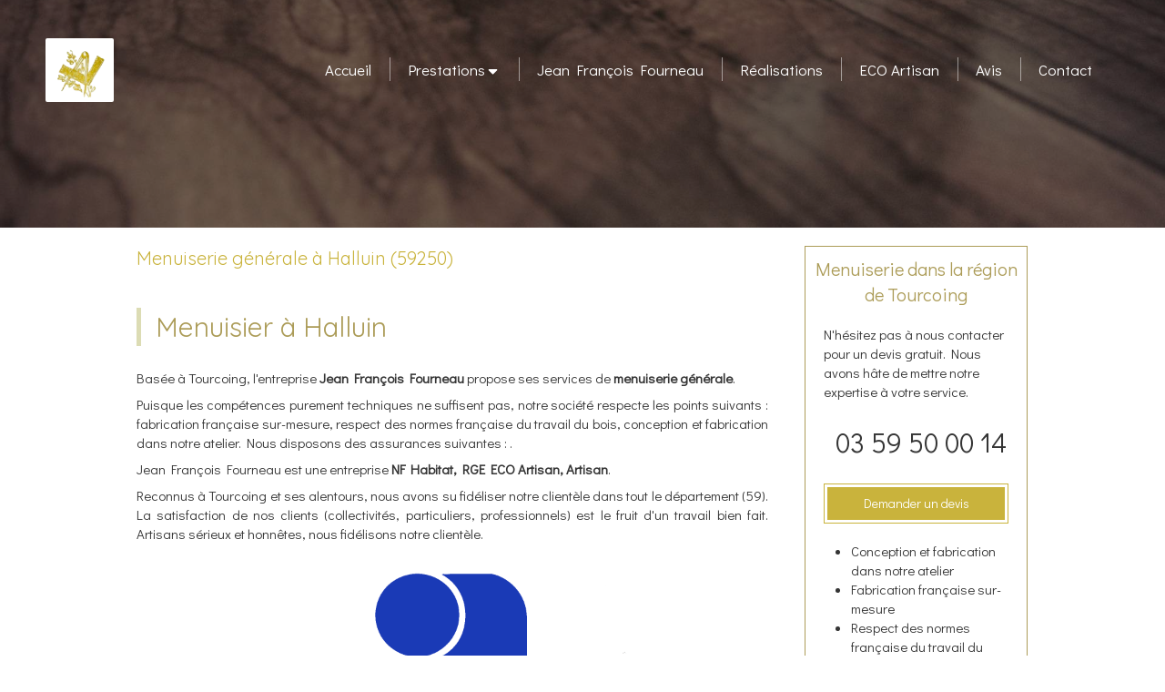

--- FILE ---
content_type: text/html; charset=utf-8
request_url: https://www.jean-francois-fourneau.fr/menuiserie-generale-menuisier-halluin-59250
body_size: 13356
content:
<!DOCTYPE html>
<html lang="fr-FR">
  <head>
    <meta charset="utf-8">
    <meta http-equiv="X-UA-Compatible" content="IE=edge">
    <meta name="viewport" content="width=device-width, initial-scale=1.0, user-scalable=yes">

      <base href="//www.jean-francois-fourneau.fr">

        <meta name="robots" content="index,follow">

        <link rel="canonical" href="https://www.jean-francois-fourneau.fr/menuiserie-generale-menuisier-halluin-59250"/>


      <link rel="shortcut icon" type="image/x-icon" href="https://files.sbcdnsb.com/images/brand/1763627012/1/default_favicon/favicon1.png" />

    <title>Menuiserie générale à Halluin (59250)</title>
    <meta property="og:type" content="website">
    <meta property="og:url" content="https://www.jean-francois-fourneau.fr/menuiserie-generale-menuisier-halluin-59250">
    <meta property="og:title" content="Menuiserie générale à Halluin (59250)">
    <meta property="twitter:card" content="summary">
    <meta property="twitter:title" content="Menuiserie générale à Halluin (59250)">
    <meta name="description" content="">
    <meta property="og:description" content="">
    <meta property="twitter:description" content="">

    


          
      <link rel="preload" href="https://files.sbcdnsb.com/images/bAkZesDeWbfFkmDvJfYQ2Q/content/1598608409/1390612/1000/dfa72c24dc81f492293b20200828-1662324-bwgpw6.jpeg" as="image" media="(max-width: 992px)"><link rel="preload" href="https://files.sbcdnsb.com/images/bAkZesDeWbfFkmDvJfYQ2Q/content/1598608409/1390612/1200/dfa72c24dc81f492293b20200828-1662324-bwgpw6.jpeg" as="image" media="(max-width: 1199px)"><link rel="preload" href="https://files.sbcdnsb.com/images/bAkZesDeWbfFkmDvJfYQ2Q/content/1598608409/1390612/2000/dfa72c24dc81f492293b20200828-1662324-bwgpw6.jpeg" as="image" media="(min-width: 1200px)">      
      <link rel="preload" href="https://files.sbcdnsb.com/images/bAkZesDeWbfFkmDvJfYQ2Q/content/1598608409/1390612/1000/dfa72c24dc81f492293b20200828-1662324-bwgpw6.jpeg" as="image" media="(max-width: 992px)"><link rel="preload" href="https://files.sbcdnsb.com/images/bAkZesDeWbfFkmDvJfYQ2Q/content/1598608409/1390612/1200/dfa72c24dc81f492293b20200828-1662324-bwgpw6.jpeg" as="image" media="(max-width: 1199px)"><link rel="preload" href="https://files.sbcdnsb.com/images/bAkZesDeWbfFkmDvJfYQ2Q/content/1598608409/1390612/2000/dfa72c24dc81f492293b20200828-1662324-bwgpw6.jpeg" as="image" media="(min-width: 1200px)">

    <link rel="stylesheet" href="https://assets.sbcdnsb.com/assets/application-e9a15786.css" media="all" />
    <link rel="stylesheet" href="https://assets.sbcdnsb.com/assets/app_visitor-edb3d28a.css" media="all" />
    

      <link rel="stylesheet" href="https://assets.sbcdnsb.com/assets/tool/visitor/elements/manifests/form-7d3b3382.css" media="all" /><link rel="stylesheet" href="https://assets.sbcdnsb.com/assets/tool/visitor/elements/manifests/partner-4955fcb5.css" media="all" /><link rel="stylesheet" href="https://assets.sbcdnsb.com/assets/tool/visitor/elements/manifests/review_display-1cf87f0b.css" media="all" /><link rel="stylesheet" href="https://assets.sbcdnsb.com/assets/tool/visitor/elements/manifests/sidebar_container-5ff7a8af.css" media="all" /><link rel="stylesheet" href="https://assets.sbcdnsb.com/assets/tool/visitor/elements/manifests/content_box-206ea9da.css" media="all" />

    <link rel="stylesheet" href="https://assets.sbcdnsb.com/assets/themes/desktop/18/css/visitor-db03316f.css" media="all" />
    <link rel="stylesheet" href="https://assets.sbcdnsb.com/assets/themes/mobile/4/css/visitor-9d46e5f8.css" media="only screen and (max-width: 992px)" />

      <link rel="stylesheet" media="all" href="/site/bAkZesDeWbfFkmDvJfYQ2Q/styles/1768320528/dynamic-styles.css">

      <link rel="stylesheet" media="all" href="/styles/pages/634383/1712684021/containers-specific-styles.css">


    <meta name="csrf-param" content="authenticity_token" />
<meta name="csrf-token" content="AL8kaTheWalAzQv0sSO1UOCU2avLlJmnXMHbNckuYoaXp3MP8eFLrHSDk5o6E3KLxSfzDHe-yI9PayxMaW2Row" />

      <script>
        var _paq = window._paq = window._paq || [];
        _paq.push(["trackPageView"]);
        (function() {
          var u="//mtm.sbcdnsb.com/";
          _paq.push(["setTrackerUrl", u+"matomo.php"]);
          _paq.push(["setSiteId", "92"]);
          var d=document, g=d.createElement("script"), s=d.getElementsByTagName("script")[0];
          g.type="text/javascript"; g.async=true; g.src=u+"matomo.js"; s.parentNode.insertBefore(g,s);
        })();
      </script>

      <script>
        void 0 === window._axcb && (window._axcb = []);
        window._axcb.push(function(axeptio) {
          axeptio.on("cookies:complete", function(choices) {
              if(choices.google_analytics) {
                (function(i,s,o,g,r,a,m){i["GoogleAnalyticsObject"]=r;i[r]=i[r]||function(){
                (i[r].q=i[r].q||[]).push(arguments)},i[r].l=1*new Date();a=s.createElement(o),
                m=s.getElementsByTagName(o)[0];a.async=1;a.src=g;m.parentNode.insertBefore(a,m)
                })(window,document,"script","//www.google-analytics.com/analytics.js","ga");

                  ga("create", "UA-54851802-68", {"cookieExpires": 31536000,"cookieUpdate": "false"});

                ga("send", "pageview");
              }
          });
        });
      </script>

    

    

    

    <script>window.Deferred=function(){var e=[],i=function(){if(window.jQuery&&window.jQuery.ui)for(;e.length;)e.shift()(window.jQuery);else window.setTimeout(i,250)};return i(),{execute:function(i){window.jQuery&&window.jQuery.ui?i(window.jQuery):e.push(i)}}}();</script>

      <script type="application/ld+json">
        {"@context":"https://schema.org","@type":"WebSite","name":"Jean François Fourneau","url":"https://www.jean-francois-fourneau.fr/menuiserie-generale-menuisier-halluin-59250"}
      </script>



  </head>
  <body class="view-visitor theme_wide menu_fixed has_header1 has_header2 has_aside2 has_aside has_footer lazyload ">
        <script>
          function loadAdwordsConversionAsyncScript() {
            var el = document.createElement("script");
            el.setAttribute("type", "text/javascript");
            el.setAttribute("src", "//www.googleadservices.com/pagead/conversion_async.js");
            document.body.append(el);
          }

          void 0 === window._axcb && (window._axcb = []);
          window._axcb.push(function(axeptio) {
            axeptio.on("cookies:complete", function(choices) {
              if(choices.google_remarketing) {
                loadAdwordsConversionAsyncScript();
              }
            });
          });
        </script>

    <div id="body-container">
      
      
      
        <button class="mobile-menu-button-open sb-hidden-md sb-hidden-lg" aria-label="mobile-menu-button">
    <span class="text-open"><svg version="1.1" xmlns="http://www.w3.org/2000/svg" xmlns:xlink="http://www.w3.org/1999/xlink" x="0px" y="0px"
    	 viewBox="0 0 500 500" style="enable-background:new 0 0 500 500;" xml:space="preserve">
      <style type="text/css">.st0{fill:none;stroke:#000000;stroke-width:30;stroke-miterlimit:10;}</style>
      <g><line class="st0" x1="0.76" y1="248.82" x2="499.24" y2="250.18"/></g>
      <g><line class="st0" x1="0.85" y1="94.63" x2="499.33" y2="96"/></g>
      <g><line class="st0" x1="0.67" y1="403" x2="499.15" y2="404.37"/></g>
    </svg></span><span class="text-close"><svg version="1.1" xmlns="http://www.w3.org/2000/svg" xmlns:xlink="http://www.w3.org/1999/xlink" x="0px" y="0px"
	 viewBox="0 0 500 500" style="enable-background:new 0 0 500 500;" xml:space="preserve">
      <style type="text/css">.st0{fill:none;stroke:#000000;stroke-width:30;stroke-miterlimit:10;}</style>
      <g><line class="st0" x1="14" y1="14" x2="485" y2="485"/></g>
      <g><line class="st0" x1="485" y1="14" x2="14" y2="485"/></g>
    </svg></span>
  </button>
  <nav class="menu-mobile sb-hidden-md sb-hidden-lg">
    <div class="menu-mobile-logo">
      <a href="/"><div class="element element-business-logo"><img title="Logo Jean François Fourneau" alt="Logo Jean François Fourneau" style="max-width: 100%;" width="217.0" height="200.0" src="https://files.sbcdnsb.com/images/bAkZesDeWbfFkmDvJfYQ2Q/businesses/1610979639/img_z72p75d9.png" /></div></a>
    </div>
  <div class="nav-mobile">
      <ul class="mobile-menu-tabs">

    <li class="menu-mobile-element  ">


        <a class="menu-tab-element content-link" href="/">
          
          <span class="tab-content">Accueil</span>
</a>


    </li>


    <li class="menu-mobile-element menu-mobile-element-with-subfolder ">

        <div class="menu-tab-element element element-folder">
          <button class="folder-label-opener">
            <span class="open-icon"><svg version="1.1" xmlns="http://www.w3.org/2000/svg" xmlns:xlink="http://www.w3.org/1999/xlink" x="0px" y="0px"
	 viewBox="0 0 500 500" style="enable-background:new 0 0 500 500;" xml:space="preserve">
      <style type="text/css">.st0{fill:none;stroke:#000000;stroke-width:30;stroke-miterlimit:10;}</style>
      <g><line class="st0" x1="-1" y1="249.5" x2="500" y2="249.5"/></g>
      <g><line class="st0" x1="249.5" y1="0" x2="249.5" y2="499"/></g>
    </svg></span>
            <span class="close-icon" style="display: none;"><svg version="1.1" xmlns="http://www.w3.org/2000/svg" xmlns:xlink="http://www.w3.org/1999/xlink" x="0px" y="0px"
	 viewBox="0 0 500 500" style="enable-background:new 0 0 500 500;" xml:space="preserve">
      <style type="text/css">.st0{fill:none;stroke:#000000;stroke-width:30;stroke-miterlimit:10;}</style>
      <g><line class="st0" x1="-1" y1="249.5" x2="500" y2="249.5"/></g>
    </svg></span>
          </button>

          
          <span class="tab-content">Prestations</span>
        </div>

        <ul class="mobile-menu-tabs">

    <li class="menu-mobile-element  ">


        <a class="menu-tab-element content-link" href="/menuiserie-menuisier-a-tourcoing-59200">
          
          <span class="tab-content">Menuiserie</span>
</a>


    </li>


    <li class="menu-mobile-element  ">


        <a class="menu-tab-element content-link" href="/fabrication-de-fenetre-menuisier-a-tourcoing-59200">
          
          <span class="tab-content">Fabrication de fenêtre</span>
</a>


    </li>


    <li class="menu-mobile-element  ">


        <a class="menu-tab-element content-link" href="/fabrication-de-portes-menuisier-a-tourcoing-59200">
          
          <span class="tab-content">Fabrication de portes</span>
</a>


    </li>


    <li class="menu-mobile-element  ">


        <a class="menu-tab-element content-link" href="/fabrication-d-escalier-sur-mesure-menuisier-a-tourcoing-59200">
          
          <span class="tab-content">Fabrication d&#39;escalier sur mesure</span>
</a>


    </li>

</ul>


    </li>


    <li class="menu-mobile-element  ">


        <a class="menu-tab-element content-link" href="/presentation-jean-francois-fourneau-menuiserie-a-tourcoing-59200">
          
          <span class="tab-content">Jean François Fourneau</span>
</a>


    </li>


    <li class="menu-mobile-element  ">


        <a class="menu-tab-element content-link" href="/realisations">
          
          <span class="tab-content">Réalisations</span>
</a>


    </li>


    <li class="menu-mobile-element  ">


        <a class="menu-tab-element content-link" href="/jean-francois-fourneau-entreprise-eco-artisan">
          
          <span class="tab-content">ECO Artisan</span>
</a>


    </li>


    <li class="menu-mobile-element  ">


        <a class="menu-tab-element content-link" href="/avis-temoignages-clients-jean-francois-fourneau-menuiserie-a-tourcoing-59200">
          
          <span class="tab-content">Avis</span>
</a>


    </li>


    <li class="menu-mobile-element  ">


        <a class="menu-tab-element content-link" href="/contact-devis-gratuit-menuisier-a-tourcoing-59200">
          
          <span class="tab-content">Contact</span>
</a>


    </li>

</ul>
  
  </div>
  <div class="call-to-actions clearfix">
    <ul class="cta-n-2">
      <li>
        <a title="Appeler" class="cta-mobile with-label phone-number-display-conversion-tracking" data-ajax-url="/api-website-feature/conversions/phone_number_display/create" data-conversion-options="{&quot;phoneNumber&quot;:&quot;tel:0359500014&quot;,&quot;popupId&quot;:null}" data-conversions-options="{&quot;phoneNumber&quot;:&quot;tel:0359500014&quot;,&quot;popupId&quot;:null}" href="tel:0359500014"><span class="svg-container"><svg xmlns="http://www.w3.org/2000/svg" viewBox="0 0 1792 1792"><path d="M1600 1240q0 27-10 70.5t-21 68.5q-21 50-122 106-94 51-186 51-27 0-53-3.5t-57.5-12.5-47-14.5-55.5-20.5-49-18q-98-35-175-83-127-79-264-216t-216-264q-48-77-83-175-3-9-18-49t-20.5-55.5-14.5-47-12.5-57.5-3.5-53q0-92 51-186 56-101 106-122 25-11 68.5-21t70.5-10q14 0 21 3 18 6 53 76 11 19 30 54t35 63.5 31 53.5q3 4 17.5 25t21.5 35.5 7 28.5q0 20-28.5 50t-62 55-62 53-28.5 46q0 9 5 22.5t8.5 20.5 14 24 11.5 19q76 137 174 235t235 174q2 1 19 11.5t24 14 20.5 8.5 22.5 5q18 0 46-28.5t53-62 55-62 50-28.5q14 0 28.5 7t35.5 21.5 25 17.5q25 15 53.5 31t63.5 35 54 30q70 35 76 53 3 7 3 21z" /></svg></span><span>Appeler</span></a>
      </li>
      <li>
        <a title="Localisation" class="cta-mobile with-label" href="https://maps.google.com/maps?q=25%20rue%20de%20Reims,%20Tourcoing,%2059200"><span class="svg-container"><svg xmlns="http://www.w3.org/2000/svg" viewBox="0 0 1792 1792"><path d="M1152 640q0-106-75-181t-181-75-181 75-75 181 75 181 181 75 181-75 75-181zm256 0q0 109-33 179l-364 774q-16 33-47.5 52t-67.5 19-67.5-19-46.5-52l-365-774q-33-70-33-179 0-212 150-362t362-150 362 150 150 362z" /></svg></span><span>Localisation</span></a>
      </li>
    </ul>    
  </div>
</nav>


<div class="sb-container-fluid" id="body-container-inner">
      <header class="header-mobile sb-hidden-md sb-hidden-lg clearfix">
  <div class="header-mobile-logo">
    <a href="/"><div class="element element-business-logo"><img title="Logo Jean François Fourneau" alt="Logo Jean François Fourneau" style="max-width: 100%;" width="217.0" height="200.0" src="https://files.sbcdnsb.com/images/bAkZesDeWbfFkmDvJfYQ2Q/businesses/1610979639/img_z72p75d9.png" /></div></a>
  </div>
  <div class="header-mobile-titles">
      <div class="header-mobile-title"><strong><span>Jean François Fourneau</span></strong></div>
      <div class="header-mobile-subtitle"><strong><span>Menuiserie à Tourcoing</span></strong></div>
  </div>
</header>



<div class="sb-hidden-xs sb-hidden-sm has-logo" id="header_wrapper"><div class="clearfix" id="header_wrapper_inner"><div class="" id="menu"><div class="sb-row sb-hidden-xs sb-hidden-sm"><div class="sb-col sb-col-sm"><div id="container_20832113" class="sb-bloc sb-bloc-level-3 bloc-element-menu  " style=""><div class="element element-menu sb-vi-mobile-text-center true text-only"><div class=" menu-horizontal">
<div class="menu-level-container menu-level-0">
  <ul class="menu-tabs sb-row media-query">

        <li class="menu-tab-container sb-col">
          <div class="menu-tab">
            

              <a class="menu-tab-element  link-text link-text-dark  content-link" title="Accueil" href="/">

                <span class="tab-content" style=''>

                    <span class="title">Accueil</span>
                </span>

</a>

          </div>
        </li>

        <li class="menu-tab-container sb-col">
          <div class="menu-tab">
            
              <div class="menu-tab-element element-folder  link-text link-text-dark">
                <span class="tab-content" style="">

                    <span class="title">Prestations</span>
                </span>

                <span class="tab-arrows">
                  <span class="caret-right"><span class="svg-container"><svg xmlns="http://www.w3.org/2000/svg" viewBox="0 0 1792 1792"><path d="M1152 896q0 26-19 45l-448 448q-19 19-45 19t-45-19-19-45v-896q0-26 19-45t45-19 45 19l448 448q19 19 19 45z" /></svg></span></span>
                  <span class="caret-down"><span class="svg-container"><svg xmlns="http://www.w3.org/2000/svg" viewBox="0 0 1792 1792"><path d="M1408 704q0 26-19 45l-448 448q-19 19-45 19t-45-19l-448-448q-19-19-19-45t19-45 45-19h896q26 0 45 19t19 45z" /></svg></span></span>
                </span>
              </div>

          </div>
            
<div class="menu-level-container menu-level-1">
  <ul class="menu-tabs sb-row media-query">

        <li class="menu-tab-container sb-col">
          <div class="menu-tab">
            

              <a class="menu-tab-element  link-text link-text-dark  content-link" title="Menuiserie" href="/menuiserie-menuisier-a-tourcoing-59200">

                <span class="tab-content" style=''>

                    <span class="title">Menuiserie</span>
                </span>

</a>

          </div>
        </li>

        <li class="menu-tab-container sb-col">
          <div class="menu-tab">
            

              <a class="menu-tab-element  link-text link-text-dark  content-link" title="Fabrication de fenêtre" href="/fabrication-de-fenetre-menuisier-a-tourcoing-59200">

                <span class="tab-content" style=''>

                    <span class="title">Fabrication de fenêtre</span>
                </span>

</a>

          </div>
        </li>

        <li class="menu-tab-container sb-col">
          <div class="menu-tab">
            

              <a class="menu-tab-element  link-text link-text-dark  content-link" title="Fabrication de portes" href="/fabrication-de-portes-menuisier-a-tourcoing-59200">

                <span class="tab-content" style=''>

                    <span class="title">Fabrication de portes</span>
                </span>

</a>

          </div>
        </li>

        <li class="menu-tab-container sb-col">
          <div class="menu-tab">
            

              <a class="menu-tab-element  link-text link-text-dark  content-link" title="Fabrication d&#39;escalier sur mesure" href="/fabrication-d-escalier-sur-mesure-menuisier-a-tourcoing-59200">

                <span class="tab-content" style=''>

                    <span class="title">Fabrication d&#39;escalier sur mesure</span>
                </span>

</a>

          </div>
        </li>
  </ul>
</div>

        </li>

        <li class="menu-tab-container sb-col">
          <div class="menu-tab">
            

              <a class="menu-tab-element  link-text link-text-dark  content-link" title="Jean François Fourneau" href="/presentation-jean-francois-fourneau-menuiserie-a-tourcoing-59200">

                <span class="tab-content" style=''>

                    <span class="title">Jean François Fourneau</span>
                </span>

</a>

          </div>
        </li>

        <li class="menu-tab-container sb-col">
          <div class="menu-tab">
            

              <a class="menu-tab-element  link-text link-text-dark  content-link" title="Réalisations" href="/realisations">

                <span class="tab-content" style=''>

                    <span class="title">Réalisations</span>
                </span>

</a>

          </div>
        </li>

        <li class="menu-tab-container sb-col">
          <div class="menu-tab">
            

              <a class="menu-tab-element  link-text link-text-dark  content-link" title="ECO Artisan" href="/jean-francois-fourneau-entreprise-eco-artisan">

                <span class="tab-content" style=''>

                    <span class="title">ECO Artisan</span>
                </span>

</a>

          </div>
        </li>

        <li class="menu-tab-container sb-col">
          <div class="menu-tab">
            

              <a class="menu-tab-element  link-text link-text-dark  content-link" title="Avis" href="/avis-temoignages-clients-jean-francois-fourneau-menuiserie-a-tourcoing-59200">

                <span class="tab-content" style=''>

                    <span class="title">Avis</span>
                </span>

</a>

          </div>
        </li>

        <li class="menu-tab-container sb-col">
          <div class="menu-tab">
            

              <a class="menu-tab-element  link-text link-text-dark  content-link" title="Contact" href="/contact-devis-gratuit-menuisier-a-tourcoing-59200">

                <span class="tab-content" style=''>

                    <span class="title">Contact</span>
                </span>

</a>

          </div>
        </li>
  </ul>
</div>
</div></div></div>
</div></div></div><div class="container-light" id="header1"><div id="header1-static" class="">
  <div class="header1-static-logo">
    <div id="container_20832120" class="sb-bloc sb-bloc-level-3 header1-logo bloc-element-business-logo  " style=""><div id="container_20832120_inner" style="padding: 5px 5px 5px 5px;border-top-right-radius: 2px;border-top-left-radius: 2px;border-bottom-right-radius: 2px;border-bottom-left-radius: 2px;" class="sb-bloc-inner container_20832120_inner container-light background-color-before-c-3 border-radius"><div class="element element-business-logo"><a href="/" title="Jean François Fourneau"><img title="Jean François Fourneau" alt="Jean François Fourneau" style="max-width: 100%;" width="217.0" height="200.0" src="https://files.sbcdnsb.com/images/bAkZesDeWbfFkmDvJfYQ2Q/businesses/1610979639/img_z72p75d9.png" /></a></div></div></div>
  </div>
</div></div></div></div><div class="container-light" id="header2"><div id="container_20832115" class="sb-bloc sb-bloc-level-3 resizable-y bloc-element-absolute-container mobile-adapt-height-to-content  " style="height: 250px;"><div id="container_20832115_inner" style="" class="sb-bloc-inner container_20832115_inner container-dark bg-imaged "><div class="element element-absolute-container"><div class="tree-container"></div></div></div></div>
</div><div class="container-light sb-row media-query sb-row-table has_aside2" id="center"><div class="sb-col sb-col-sm" id="center_inner_wrapper"><div class="" id="h1">
<div class="sb-bloc">

  <div class="sb-bloc-inner">
    <h1>Menuiserie générale à Halluin (59250)</h1>
  </div>
</div></div><div class="" id="center_inner"><div class="sections-container"><section class=" section tree-container" id="corps-de-la-page_1281882" >
<div class="sb-bloc-inner container_20839801_inner" id="container_20839801_inner" style="padding: 10px 10px 60px 10px;"><div class="subcontainers"><div id="container_20839947" class="sb-bloc sb-bloc-level-3 bloc-element-title  " style="padding: 10px 10px 10px 10px;"><div class="element element-title theme-skin"><h2><span class="element-title-inner">Menuisier à Halluin</span></h2></div></div><div id="container_20839950" class="sb-bloc sb-bloc-level-3 bloc-element-text  " style="padding: 10px 10px 10px 10px;"><div class="element element-text displayed_in_1_column" spellcheck="true"><p style="text-align: justify;">Basée à Tourcoing, l'entreprise <b>Jean François Fourneau</b> propose ses services de <b>menuiserie générale</b>. </p><p style="text-align: justify;">Puisque les compétences purement techniques ne suffisent pas, notre société respecte les points suivants : fabrication française sur-mesure, respect des normes française du travail du bois, conception et fabrication dans notre atelier. Nous disposons des assurances suivantes : <b></b>.</p><p style="text-align: justify;">Jean François Fourneau est une entreprise <b>NF Habitat, RGE ECO Artisan, Artisan</b>.</p><p style="text-align: justify;">Reconnus à Tourcoing et ses alentours, nous avons su fidéliser notre clientèle dans tout le département (59). La satisfaction de nos clients (collectivités, particuliers, professionnels) est le fruit d'un travail bien fait. Artisans sérieux et honnêtes, nous fidélisons notre clientèle.</p></div></div><div id="container_20839953" class="sb-bloc sb-bloc-level-3 bloc-element-partner  " style="padding: 10px 10px 10px 10px;"><div class="element element-partner sb-vi-text-center">
  <div class="element-partner-content view-thumbnail  sb-vi-text-center ">


      <div class="partner-item">
        


    <a title="Artisan" class="content-link" target="_blank" rel="noopener nofollow" href="http://www.artisanat.fr/">
      <img id="content-partner-image-52160"
          alt="Artisan"
          src="https://files.sbcdnsb.com/images/bAkZesDeWbfFkmDvJfYQ2Q/content/1598606733/1390622/400/e49fe6bd8d807eaee11f20200828-1662320-1i9rkai.png"
          srcset="https://files.sbcdnsb.com/images/bAkZesDeWbfFkmDvJfYQ2Q/content/1598606733/1390622/100/e49fe6bd8d807eaee11f20200828-1662320-1i9rkai.png 100w, https://files.sbcdnsb.com/images/bAkZesDeWbfFkmDvJfYQ2Q/content/1598606733/1390622/200/e49fe6bd8d807eaee11f20200828-1662320-1i9rkai.png 200w, https://files.sbcdnsb.com/images/bAkZesDeWbfFkmDvJfYQ2Q/content/1598606733/1390622/400/e49fe6bd8d807eaee11f20200828-1662320-1i9rkai.png 400w, https://files.sbcdnsb.com/images/bAkZesDeWbfFkmDvJfYQ2Q/content/1598606733/1390622/600/e49fe6bd8d807eaee11f20200828-1662320-1i9rkai.png 600w, https://files.sbcdnsb.com/images/bAkZesDeWbfFkmDvJfYQ2Q/content/1598606733/1390622/800/e49fe6bd8d807eaee11f20200828-1662320-1i9rkai.png 800w, https://files.sbcdnsb.com/images/bAkZesDeWbfFkmDvJfYQ2Q/content/1598606733/1390622/1000/e49fe6bd8d807eaee11f20200828-1662320-1i9rkai.png 1000w, https://files.sbcdnsb.com/images/bAkZesDeWbfFkmDvJfYQ2Q/content/1598606733/1390622/1200/e49fe6bd8d807eaee11f20200828-1662320-1i9rkai.png 1200w"
          width="400"
          height="259"
          style="max-height: px;"
      />

</a>


      </div>

      <div class="partner-item">
        


    <a title="RGE ECO Artisan" class="content-link" target="_blank" rel="noopener nofollow" href="http://www.eco-artisan.net/">
      <img id="content-partner-image-52161"
          alt="RGE ECO Artisan"
          src="https://files.sbcdnsb.com/images/bAkZesDeWbfFkmDvJfYQ2Q/content/1598606733/1390623/400/d35362805253c478a1a220200828-1662324-uq0z9n.png"
          srcset="https://files.sbcdnsb.com/images/bAkZesDeWbfFkmDvJfYQ2Q/content/1598606733/1390623/100/d35362805253c478a1a220200828-1662324-uq0z9n.png 100w, https://files.sbcdnsb.com/images/bAkZesDeWbfFkmDvJfYQ2Q/content/1598606733/1390623/200/d35362805253c478a1a220200828-1662324-uq0z9n.png 200w, https://files.sbcdnsb.com/images/bAkZesDeWbfFkmDvJfYQ2Q/content/1598606733/1390623/400/d35362805253c478a1a220200828-1662324-uq0z9n.png 400w, https://files.sbcdnsb.com/images/bAkZesDeWbfFkmDvJfYQ2Q/content/1598606733/1390623/600/d35362805253c478a1a220200828-1662324-uq0z9n.png 600w, https://files.sbcdnsb.com/images/bAkZesDeWbfFkmDvJfYQ2Q/content/1598606733/1390623/800/d35362805253c478a1a220200828-1662324-uq0z9n.png 800w, https://files.sbcdnsb.com/images/bAkZesDeWbfFkmDvJfYQ2Q/content/1598606733/1390623/1000/d35362805253c478a1a220200828-1662324-uq0z9n.png 1000w, https://files.sbcdnsb.com/images/bAkZesDeWbfFkmDvJfYQ2Q/content/1598606733/1390623/1200/d35362805253c478a1a220200828-1662324-uq0z9n.png 1200w"
          width="400"
          height="203"
          style="max-height: px;"
      />

</a>


      </div>

      <div class="partner-item">
        


    <a title="NF Habitat" class="content-link" target="_blank" rel="noopener nofollow" href="http://www.nf-habitat.fr/">
      <img id="content-partner-image-52162"
          alt="NF Habitat"
          src="https://files.sbcdnsb.com/images/bAkZesDeWbfFkmDvJfYQ2Q/content/1598606733/1390624/400/b766d45164eb617a372f20200828-1662319-consu1.png"
          srcset="https://files.sbcdnsb.com/images/bAkZesDeWbfFkmDvJfYQ2Q/content/1598606733/1390624/100/b766d45164eb617a372f20200828-1662319-consu1.png 100w, https://files.sbcdnsb.com/images/bAkZesDeWbfFkmDvJfYQ2Q/content/1598606733/1390624/200/b766d45164eb617a372f20200828-1662319-consu1.png 200w"
          width="400"
          height="382"
          style="max-height: px;"
      />

</a>


      </div>

  </div>

</div></div><div id="container_20839956" class="sb-bloc sb-bloc-level-3 resizable-y bloc-element-spacer  hide-on-mobile " style="height: 40px;"><div id="container_20839956_inner" style="margin: 10px 10px 10px 10px;" class="sb-bloc-inner container_20839956_inner"><div class="element element-spacer"></div></div></div><div id="container_20839959" class="sb-bloc sb-bloc-level-3 bloc-element-title  " style="padding: 10px 10px 10px 10px;"><div class="element element-title theme-skin"><h2><span class="element-title-inner">Contacter Jean François Fourneau, menuiserie générale</span></h2></div></div><div class="sb-bloc sb-bloc-level-1"><div class="sb-row sb-row-custom subcontainers media-query columns-gutter-size-20"><div class="sb-bloc sb-bloc-level-2 sb-col sb-col-sm" style="--element-animated-columns-flex-basis:30.0%;width: 30.0%;"><div class="subcontainers"><div id="container_20839962" class="sb-bloc sb-bloc-level-3 bloc-element-image  " style="padding: 10px 10px 10px 10px;"><div id="container_20839962_inner" style="" class="sb-bloc-inner container_20839962_inner"><div id="element-image-437527" class="element element-image sb-vi-text-center" data-id="437527">

  <div class="element-image-container redirect_with_no_text" style="">

      
<script type="application/ld+json">{"@context":"https://schema.org","@type":"ImageObject","url":"https://files.sbcdnsb.com/images/bAkZesDeWbfFkmDvJfYQ2Q/content/1598624348/1391441/jean-francois-fourneau-menuiserie-generale-a-halluin.jpeg","name":"Jean François Fourneau, Menuiserie générale à Halluin","datePublished":"2020-08-28","width":"668","height":"1335","caption":"Jean François Fourneau, Menuiserie générale à Halluin","inLanguage":"fr-FR"}</script>

  <img width="668" height="1335" class="sb-vi-img-responsive img-query" alt="Jean François Fourneau, Menuiserie générale à Halluin" src="data:image/svg+xml,%3Csvg%20xmlns=&#39;http://www.w3.org/2000/svg&#39;%20viewBox=&#39;0%200%20668%201335&#39;%3E%3C/svg%3E" data-src="https://files.sbcdnsb.com/images/bAkZesDeWbfFkmDvJfYQ2Q/content/1598624348/1391441/100/jean-francois-fourneau-menuiserie-generale-a-halluin.jpeg" data-srcset="https://files.sbcdnsb.com/images/bAkZesDeWbfFkmDvJfYQ2Q/content/1598624348/1391441/100/jean-francois-fourneau-menuiserie-generale-a-halluin.jpeg 100w, https://files.sbcdnsb.com/images/bAkZesDeWbfFkmDvJfYQ2Q/content/1598624348/1391441/200/jean-francois-fourneau-menuiserie-generale-a-halluin.jpeg 200w, https://files.sbcdnsb.com/images/bAkZesDeWbfFkmDvJfYQ2Q/content/1598624348/1391441/400/jean-francois-fourneau-menuiserie-generale-a-halluin.jpeg 400w, https://files.sbcdnsb.com/images/bAkZesDeWbfFkmDvJfYQ2Q/content/1598624348/1391441/600/jean-francois-fourneau-menuiserie-generale-a-halluin.jpeg 600w, https://files.sbcdnsb.com/images/bAkZesDeWbfFkmDvJfYQ2Q/content/1598624348/1391441/800/jean-francois-fourneau-menuiserie-generale-a-halluin.jpeg 800w" data-sizes="100px" />



  </div>
</div></div></div></div></div><div class="sb-bloc sb-bloc-level-2 sb-col sb-col-sm" style="--element-animated-columns-flex-basis:70.0%;width: 70.0%;"><div class="subcontainers"><div id="container_20839964" class="sb-bloc sb-bloc-level-3 bloc-element-form-standard  " style="padding: 10px 10px 10px 10px;"><div id="element-form-standard-107706" class="element element-form-standard sb-vi-text-right element-form" data-id="107706" data-loading-text="Envoi...">
  <form class="sb-vi-form" id="new_form_submission" action="/api-website-feature/content-forms/25510/form-submissions" accept-charset="UTF-8" method="post"><input type="hidden" name="authenticity_token" value="4qbrxCAFP0ymQjSPol-sjvL4DShVUAg67eo3wLY8-oO0bqil_GlBPLpk_wobiYOONtjCsCtcF7hBoCLlZyXV6g" autocomplete="off" />
    <input type="hidden" name="locale" id="element-form-standard-107706-locale" value="fr" autocomplete="off" />
    <input value="634383" autocomplete="off" type="hidden" name="form_submission[page_id]" id="form_submission_page_id" />
    <input autocomplete="off" type="hidden" name="form_submission[popup_id]" id="form_submission_popup_id" />
    <input value="107706" autocomplete="off" type="hidden" name="form_submission[element_form_id]" id="form_submission_element_form_id" />


    <div class="form-body sb-row media-query with-padding sb-vi-text-left">
<div class="form-one-object sb-col sb-col-xs sb-col-xs-6" id="form-one-object-146702">
  <div class="sb-vi-form-group ">
    <label class="" for=form_107706_object_146702_input_145891>
      Nom
    </label>
    <div class="">
      <input type="text" class="sb-vi-form-input sb-vi-input-text" value="" name="form_submission[submission_data][228114d055bddfa43f45]" id="form_107706_object_146702_input_145891" placeholder="">
    </div>
  </div>
</div>
<div class="form-one-object sb-col sb-col-xs sb-col-xs-6" id="form-one-object-146703">
  <div class="sb-vi-form-group ">
    <label class="" for=form_107706_object_146703_input_145892>
      Prénom
    </label>
    <div class="">
      <input type="text" class="sb-vi-form-input sb-vi-input-text" value="" name="form_submission[submission_data][ef5698f93db94cdb1a2c]" id="form_107706_object_146703_input_145892" placeholder="">
    </div>
  </div>
</div>
<div class="form-one-object sb-col sb-col-xs sb-col-xs-6" id="form-one-object-146704">
  <div class="sb-vi-form-group ">
    <label class="" for=form_107706_object_146704_input_145893>
      Email
    </label>
    <div class="">
      <input type="email" class="sb-vi-form-input sb-vi-input-email" value="" name="form_submission[submission_data][edfa1756a1f81d69c851]" id="form_107706_object_146704_input_145893" placeholder="">
    </div>
  </div>
</div>
<div class="form-one-object sb-col sb-col-xs sb-col-xs-6" id="form-one-object-146705">
  <div class="sb-vi-form-group ">
    <label class="" for=form_107706_object_146705_input_145894>
      Téléphone
    </label>
    <div class="">
      <input type="tel" class="sb-vi-form-input sb-vi-input-tel" value="" name="form_submission[submission_data][5c0053fe047dd78553b8]" id="form_107706_object_146705_input_145894" placeholder="">
    </div>
  </div>
</div>
<div class="form-one-object sb-col sb-col-xs sb-col-xs-12" id="form-one-object-146706">
  <div class="sb-vi-form-group ">
    <label class="" for=form_107706_object_146706_input_145895>
      Sujet
    </label>
    <div class="">
      <input type="text" class="sb-vi-form-input sb-vi-input-text" value="" name="form_submission[submission_data][be743ed8155fc3174dfd]" id="form_107706_object_146706_input_145895" placeholder="">
    </div>
  </div>
</div>
<div class="form-one-object sb-col sb-col-xs sb-col-xs-12" id="form-one-object-146707">
  <div class="sb-vi-form-group ">
    <label class="" for=form_107706_object_146707_input_145896>
      Message
    </label>
    <div class="">
      <textarea class="sb-vi-form-input sb-vi-input-textarea" name="form_submission[submission_data][31b00fa16265700733d4]" id="form_107706_object_146707_input_145896" placeholder=""></textarea>
    </div>
  </div>
</div>
      <div class="sb-col">
        <div class="sb-vi-form-group-checkbox">
</div>
      </div>
    </div>
    <div class="form-header">
      <div class="element-link element-form-submit-button">
        <button type="submit" class=" sb-vi-btn sb-vi-btn-md skin_1"><span>Envoyer</span></button>
      </div>
    </div>
    <div class="sb-vi-ajax-callback success sb-vi-text-center">
      <div class="ajax-callback-content">
        <span class="svg-container"><svg xmlns="http://www.w3.org/2000/svg" viewBox="0 0 1792 1792"><path d="M1671 566q0 40-28 68l-724 724-136 136q-28 28-68 28t-68-28l-136-136-362-362q-28-28-28-68t28-68l136-136q28-28 68-28t68 28l294 295 656-657q28-28 68-28t68 28l136 136q28 28 28 68z" /></svg></span>
        <p>Envoyé !</p>
      </div>
    </div>
    <div class="sb-vi-ajax-callback server-error sb-vi-text-center">
      <div class="ajax-callback-content">
        <span class="svg-container"><svg xmlns="http://www.w3.org/2000/svg" viewBox="0 0 1792 1792"><path d="M1490 1322q0 40-28 68l-136 136q-28 28-68 28t-68-28l-294-294-294 294q-28 28-68 28t-68-28l-136-136q-28-28-28-68t28-68l294-294-294-294q-28-28-28-68t28-68l136-136q28-28 68-28t68 28l294 294 294-294q28-28 68-28t68 28l136 136q28 28 28 68t-28 68l-294 294 294 294q28 28 28 68z" /></svg></span>
        <p>Erreur serveur</p>
      </div>
    </div>
</form></div></div></div></div></div></div><div id="container_20839967" class="sb-bloc sb-bloc-level-3 resizable-y bloc-element-spacer  hide-on-mobile " style="height: 40px;"><div id="container_20839967_inner" style="margin: 10px 10px 10px 10px;" class="sb-bloc-inner container_20839967_inner"><div class="element element-spacer"></div></div></div><div id="container_20839970" class="sb-bloc sb-bloc-level-3 bloc-element-title  " style="padding: 10px 10px 10px 10px;"><div class="element element-title theme-skin"><h2><span class="element-title-inner">Jean François Fourneau, menuisier à Halluin</span></h2></div></div><div id="container_20839973" class="sb-bloc sb-bloc-level-3 bloc-element-text  " style="padding: 10px 10px 10px 10px;"><div class="element element-text displayed_in_1_column" spellcheck="true"><p style="text-align: justify;">Nos artisans expérimentés interviennent également pour tous travaux de <b>menuiserie générale</b> à <a href="menuiserie-generale-menuisier-marcq-en-baroe-ul-59700" title="Menuiserie générale Marcq-en-Barœul (59700)">Marcq-en-Barœul</a>, <a href="menuiserie-generale-menuisier-villeneuve-d-ascq-59491-59493-59650" title="Menuiserie générale Villeneuve-d'Ascq (59491-59493-59650)">Villeneuve-d'Ascq</a>, <a href="menuiserie-generale-menuisier-croix-59170" title="Menuiserie générale Croix (59170)">Croix</a>, <a href="menuiserie-generale-menuisier-roncq-59223" title="Menuiserie générale Roncq (59223)">Roncq</a>, <a href="menuiserie-generale-menuisier-wattrelos-59150" title="Menuiserie générale Wattrelos (59150)">Wattrelos</a> ou <a href="menuiserie-generale-menuisier-roubaix-59100" title="Menuiserie générale Roubaix (59100)">Roubaix</a>.</p><p style="text-align: justify;">La ville<b> d'Halluin</b>, de code postal 59250, appartient au département <b>Nord</b> et à la région <b>Nord-Pas-de-Calais-Picardie</b>. En 2010, la ville comptait 20199 habitants. <b>Halluin</b> est située à proximité de Roncq, Neuville-en-Ferrain, Tourcoing, Comines ou encore Mouvaux.</p></div></div></div></div>

</section>
</div></div></div><div class="sb-col sb-col-sm aside" id="aside2"><div class="sections-container"><section class=" section tree-container" id="colonne-complementaire_1281889" >
<div class="sb-bloc-inner container_20839850_inner" id="container_20839850_inner" style="padding: 10px 10px 60px 10px;"><div class="subcontainers"><div id="container_20839866" class="sb-bloc sb-bloc-level-3 bloc-element-sidebar-container  " style="padding: 10px 10px 10px 10px;"><div class="element element-sidebar-container"><div class="sidebar-container-head no-icon">
  <div class="sidebar-container-title">
    <h2>
      <span>
        Menuiserie dans la région de Tourcoing
      </span>
</h2>  </div>
</div>
<div class="sidebar-container-elements-container">
  <div class="tree-container">
    <div class="sb-bloc-inner container_20839851_inner" id="container_20839851_inner" style="padding: 10px 10px 10px 10px;"><div id="container_20839854" class="sb-bloc sb-bloc-level-3 bloc-element-text  " style="padding: 10px 10px 10px 10px;"><div class="element element-text displayed_in_1_column" spellcheck="true"><p>N'hésitez pas à nous contacter pour un devis gratuit. Nous avons hâte de mettre notre expertise à votre service.</p></div></div><div id="container_20839857" class="sb-bloc sb-bloc-level-3 bloc-element-contact  " style="padding: 10px 10px 10px 10px;"><div class="element element-contact contact-xl sb-vi-text-center sb-vi-mobile-text-center element-contact-vertical"><div class="sb-row media-query">
    <div class="sb-col element-contact-item sb-col-sm-12">
      <div class="element-contact-telmob flex justify-start">
        
<p class="element-contact-text">
    <a class="element-contact-link phone-number-link" href="tel:0359500014"> 03 59 50 00 14</a>
</p>

      </div>
    </div>

<script type="application/ld+json">
  {"@context":"https://schema.org","@type":"LocalBusiness","@id":"https://schema.org/LocalBusiness/wXm7xJNN66","name":"Jean François Fourneau","address":{"@type":"PostalAddress","@id":"https://schema.org/address/wXm7xJNN66","addressLocality":"Tourcoing","postalCode":"59200","streetAddress":"25 rue de Reims"},"telephone":"+33359500014","image":"https://files.sbcdnsb.com/images/bAkZesDeWbfFkmDvJfYQ2Q/businesses/1610979639/img_z72p75d9.png"}
</script></div></div></div><div id="container_20839860" class="sb-bloc sb-bloc-level-3 bloc-element-link  " style="padding: 10px 10px 10px 10px;"><div class="element element-link link-lg">
  <a title="" class=" sb-vi-btn forced-color skin_1 content-link" style="display:block;" href="/contact-devis-gratuit-menuisier-a-tourcoing-59200">

    <div class="content-container flex items-center">
      
      <span class="inner-text">Demander un devis</span>
      
    </div>


</a></div></div><div id="container_20839863" class="sb-bloc sb-bloc-level-3 bloc-element-text  " style="padding: 10px 10px 10px 10px;"><div class="element element-text displayed_in_1_column" spellcheck="true"><ul><li>Conception et fabrication dans notre atelier</li><li>Fabrication française sur-mesure</li><li>Respect des normes française du travail du bois</li></ul></div></div></div>
  </div>
</div></div></div><div id="container_20839879" class="sb-bloc sb-bloc-level-3 bloc-element-sidebar-container  " style="padding: 10px 10px 10px 10px;"><div class="element element-sidebar-container"><div class="sidebar-container-head no-icon">
  <div class="sidebar-container-title">
    <h2>
      <span>
        Dernier avis client
      </span>
</h2>  </div>
</div>
<div class="sidebar-container-elements-container">
  <div class="tree-container">
    <div class="sb-bloc-inner container_20839867_inner" id="container_20839867_inner" style="padding: 10px 10px 10px 10px;"><div id="container_20839870" class="sb-bloc sb-bloc-level-3 bloc-element-review-display  " style="padding: 10px 10px 10px 10px;"><div class="element element-review-display sb-vi-text-center">
  <div class="reviews-average">
    <div class="reviews-average-note">
<span class="svg-container"><svg xmlns="http://www.w3.org/2000/svg" viewBox="0 0 1792 1792"><path d="M1728 647q0 22-26 48l-363 354 86 500q1 7 1 20 0 21-10.5 35.5t-30.5 14.5q-19 0-40-12l-449-236-449 236q-22 12-40 12-21 0-31.5-14.5t-10.5-35.5q0-6 2-20l86-500-364-354q-25-27-25-48 0-37 56-46l502-73 225-455q19-41 49-41t49 41l225 455 502 73q56 9 56 46z" /></svg></span><span class="svg-container"><svg xmlns="http://www.w3.org/2000/svg" viewBox="0 0 1792 1792"><path d="M1728 647q0 22-26 48l-363 354 86 500q1 7 1 20 0 21-10.5 35.5t-30.5 14.5q-19 0-40-12l-449-236-449 236q-22 12-40 12-21 0-31.5-14.5t-10.5-35.5q0-6 2-20l86-500-364-354q-25-27-25-48 0-37 56-46l502-73 225-455q19-41 49-41t49 41l225 455 502 73q56 9 56 46z" /></svg></span><span class="svg-container"><svg xmlns="http://www.w3.org/2000/svg" viewBox="0 0 1792 1792"><path d="M1728 647q0 22-26 48l-363 354 86 500q1 7 1 20 0 21-10.5 35.5t-30.5 14.5q-19 0-40-12l-449-236-449 236q-22 12-40 12-21 0-31.5-14.5t-10.5-35.5q0-6 2-20l86-500-364-354q-25-27-25-48 0-37 56-46l502-73 225-455q19-41 49-41t49 41l225 455 502 73q56 9 56 46z" /></svg></span><span class="svg-container"><svg xmlns="http://www.w3.org/2000/svg" viewBox="0 0 1792 1792"><path d="M1728 647q0 22-26 48l-363 354 86 500q1 7 1 20 0 21-10.5 35.5t-30.5 14.5q-19 0-40-12l-449-236-449 236q-22 12-40 12-21 0-31.5-14.5t-10.5-35.5q0-6 2-20l86-500-364-354q-25-27-25-48 0-37 56-46l502-73 225-455q19-41 49-41t49 41l225 455 502 73q56 9 56 46z" /></svg></span><span class="svg-container"><svg xmlns="http://www.w3.org/2000/svg" viewBox="0 0 1792 1792"><path d="M1728 647q0 22-26 48l-363 354 86 500q1 7 1 20 0 21-10.5 35.5t-30.5 14.5q-19 0-40-12l-449-236-449 236q-22 12-40 12-21 0-31.5-14.5t-10.5-35.5q0-6 2-20l86-500-364-354q-25-27-25-48 0-37 56-46l502-73 225-455q19-41 49-41t49 41l225 455 502 73q56 9 56 46z" /></svg></span>    </div>
    <p class="reviews-average-count">
      9 Avis
    </p>
  </div>


  <script type="application/ld+json">
    {"@context":"https://schema.org","@type":"LocalBusiness","@id":"https://schema.org/LocalBusiness/wXm7xJNN66","name":"Jean François Fourneau","address":{"@type":"PostalAddress","@id":"https://schema.org/address/wXm7xJNN66","addressLocality":"Tourcoing","postalCode":"59200","streetAddress":"25 rue de Reims"},"telephone":"+33359500014","image":"https://files.sbcdnsb.com/images/bAkZesDeWbfFkmDvJfYQ2Q/businesses/1610979639/img_z72p75d9.png","logo":{"@type":"ImageObject","url":"https://files.sbcdnsb.com/images/bAkZesDeWbfFkmDvJfYQ2Q/businesses/1610979639/img_z72p75d9.png","inLanguage":"fr-FR","datePublished":"2020-08-28","contentSize":36998,"width":"217.0","height":"200.0"},"aggregateRating":{"@type":"AggregateRating","ratingValue":"5.0","bestRating":"5","worstRating":"1","reviewCount":"9","ratingCount":"9"},"review":[{"@type":"Review","author":{"@type":"Person","name":"audoux romain"},"reviewRating":{"@type":"Rating","ratingValue":"5","worstRating":"1","bestRating":"5"},"publisher":{"@type":"Organization"},"datePublished":"2020-08-28T16:31:00+02:00","reviewBody":"Excellentes réalisations. Présence de Monsieur Fourneau à tous les stades (chiffrage, mesures, poses). Un vrai artisan passionné par son métier."},{"@type":"Review","author":{"@type":"Person","name":"Alexandre MONCEAU"},"reviewRating":{"@type":"Rating","ratingValue":"5","worstRating":"1","bestRating":"5"},"publisher":{"@type":"Organization"},"datePublished":"2020-08-28T16:31:38+02:00","reviewBody":"Monsieur Fourneau est une personne très à l'écoute et sait proposer des solutions en fonction de nos besoins et de notre financement. Il a réalisé chez nous des grands placards de rangement, un fenêtre et une estrade sous un escalier."},{"@type":"Review","author":{"@type":"Person","name":"LESCOUFFE Marie"},"reviewRating":{"@type":"Rating","ratingValue":"5","worstRating":"1","bestRating":"5"},"publisher":{"@type":"Organization"},"datePublished":"2020-08-28T16:31:56+02:00","reviewBody":"Monsieur FOURNEAU a fait de très belles réalisations dans l'appartement que j'ai acquis il y a 5 ans : placards intégrés, cuisine équipée sur mesure, pose d'un parquet de qualité, meubles de salle de bain uniques...Son travail est minutieux et impeccable. Je ferais, à nouveau, appel à lui sans aucune hésitation et je le recommande chaudement."},{"@type":"Review","author":{"@type":"Person","name":"LEFEVERE L"},"reviewRating":{"@type":"Rating","ratingValue":"5","worstRating":"1","bestRating":"5"},"publisher":{"@type":"Organization"},"datePublished":"2020-08-28T16:32:25+02:00","reviewBody":"2 réalisations effectuées avec beaucoup de professionnalisme et de soin par Mr Fourneau : une porte d'entrée et un garde corps. A chaque fois, je suis enchanté du résultat final! Un nouveau chantier à mon domicile est en prévision."},{"@type":"Review","author":{"@type":"Person","name":"PHILIPPE"},"reviewRating":{"@type":"Rating","ratingValue":"5","worstRating":"1","bestRating":"5"},"publisher":{"@type":"Organization"},"datePublished":"2021-06-22T18:25:18+02:00","reviewBody":"Excellente réalisation de Monsieur FOURNEAU qui a très vite trouvé une solution à ma problématique pour un escalier sur mesure.\r\nJe le recommande vivement ++++++++++++++++"},{"@type":"Review","author":{"@type":"Person","name":"Legrand"},"reviewRating":{"@type":"Rating","ratingValue":"5","worstRating":"1","bestRating":"5"},"publisher":{"@type":"Organization"},"datePublished":"2021-12-13T17:10:18+01:00","reviewBody":"Dans le cadre d’un changement de fenêtre bois j’ai été très satisfait de l’ensemble de la prestation de Jean François Fourneau et de ses compagnons: devis clair, délai respecté , intervention de qualité et propre. Je n’hesite Pas un instant à conseiller ce très bon professionnel"},{"@type":"Review","author":{"@type":"Person","name":"Leleu"},"reviewRating":{"@type":"Rating","ratingValue":"5","worstRating":"1","bestRating":"5"},"publisher":{"@type":"Organization"},"datePublished":"2022-04-02T07:52:44+02:00","reviewBody":"Très satisfait de la prestation, pause d une nouvelle  cuisine dans une vieille maison avec des murs pas droits. Travail très propre,  je recommande M. Fourneau pour son sérieux et son excellent travail ainsi que son équipe. "},{"@type":"Review","author":{"@type":"Person","name":"Dubois "},"reviewRating":{"@type":"Rating","ratingValue":"5","worstRating":"1","bestRating":"5"},"publisher":{"@type":"Organization"},"datePublished":"2023-03-01T10:51:07+01:00","reviewBody":"Tout est parfait. Le travail est impeccable et soigné. Mr Fourneau est de bons conseils et vous aide à trouver une solution adaptée à vos besoins. Nous sommes très satisfaits de notre escalier."},{"@type":"Review","author":{"@type":"Person","name":"Isabelle"},"reviewRating":{"@type":"Rating","ratingValue":"5","worstRating":"1","bestRating":"5"},"publisher":{"@type":"Organization"},"datePublished":"2024-06-08T12:23:22+02:00","reviewBody":"Nous sommes très satisfaits du travail réalisé par Jean-François et son équipe. Ils sont très professionnels, ponctuels et sympathiques. Le travail est réalisé dans les délais, le chantier est propre et de qualité. Les portes sont magnifiques et adaptées à la demande.  Nous le recommanderons à notre entourage !  Merci encore Jean-François, Ruben et Elouan !"}]}
  </script>

</div></div><div id="container_20839873" class="sb-bloc sb-bloc-level-3 bloc-element-review-display  " style="padding: 10px 10px 10px 10px;"><div class="element element-review-display">


    <div class="reviews-list">
        <div class="sb-row media-query with-padding-10">
            <div class="sb-col sb-col-xxs-12 sb-col-xs-12">
              
<div class="review sticker shared-design-multiple-items-elements-border-radius shared-design-multiple-items-elements-shadow">
  <div class="review-inner sb-vi-text-default shared-design-multiple-items-elements-border-radius">
    <div class="element-review-top">
      <div class="element-review-head">
        <p class="element-review-title"></p>
        <div class="element-review-publish-wrapper">
          <div class="element-review-info">
            <span class="element-review-rate element-review-rate">
                <span class="svg-container"><svg xmlns="http://www.w3.org/2000/svg" viewBox="0 0 1792 1792"><path d="M1728 647q0 22-26 48l-363 354 86 500q1 7 1 20 0 21-10.5 35.5t-30.5 14.5q-19 0-40-12l-449-236-449 236q-22 12-40 12-21 0-31.5-14.5t-10.5-35.5q0-6 2-20l86-500-364-354q-25-27-25-48 0-37 56-46l502-73 225-455q19-41 49-41t49 41l225 455 502 73q56 9 56 46z" /></svg></span>
                <span class="svg-container"><svg xmlns="http://www.w3.org/2000/svg" viewBox="0 0 1792 1792"><path d="M1728 647q0 22-26 48l-363 354 86 500q1 7 1 20 0 21-10.5 35.5t-30.5 14.5q-19 0-40-12l-449-236-449 236q-22 12-40 12-21 0-31.5-14.5t-10.5-35.5q0-6 2-20l86-500-364-354q-25-27-25-48 0-37 56-46l502-73 225-455q19-41 49-41t49 41l225 455 502 73q56 9 56 46z" /></svg></span>
                <span class="svg-container"><svg xmlns="http://www.w3.org/2000/svg" viewBox="0 0 1792 1792"><path d="M1728 647q0 22-26 48l-363 354 86 500q1 7 1 20 0 21-10.5 35.5t-30.5 14.5q-19 0-40-12l-449-236-449 236q-22 12-40 12-21 0-31.5-14.5t-10.5-35.5q0-6 2-20l86-500-364-354q-25-27-25-48 0-37 56-46l502-73 225-455q19-41 49-41t49 41l225 455 502 73q56 9 56 46z" /></svg></span>
                <span class="svg-container"><svg xmlns="http://www.w3.org/2000/svg" viewBox="0 0 1792 1792"><path d="M1728 647q0 22-26 48l-363 354 86 500q1 7 1 20 0 21-10.5 35.5t-30.5 14.5q-19 0-40-12l-449-236-449 236q-22 12-40 12-21 0-31.5-14.5t-10.5-35.5q0-6 2-20l86-500-364-354q-25-27-25-48 0-37 56-46l502-73 225-455q19-41 49-41t49 41l225 455 502 73q56 9 56 46z" /></svg></span>
                <span class="svg-container"><svg xmlns="http://www.w3.org/2000/svg" viewBox="0 0 1792 1792"><path d="M1728 647q0 22-26 48l-363 354 86 500q1 7 1 20 0 21-10.5 35.5t-30.5 14.5q-19 0-40-12l-449-236-449 236q-22 12-40 12-21 0-31.5-14.5t-10.5-35.5q0-6 2-20l86-500-364-354q-25-27-25-48 0-37 56-46l502-73 225-455q19-41 49-41t49 41l225 455 502 73q56 9 56 46z" /></svg></span>
            </span>
            <span class="element-review-user">Par Isabelle</span>
          </div>
        </div>
      </div>
    </div>
    <div class="element-review-summary ">
      <p class="">Nous sommes très satisfaits du travail réalisé par Jean-François et son équipe. Ils sont très professionnels, ponctuels et sympathiques. Le travail est réalisé dans les délais, le chantier est propre et de qualité. Les portes sont magnifiques et adaptées à la demande.  Nous le recommanderons à notre entourage !  Merci encore Jean-François, Ruben et Elouan !</p>
    </div>
  </div>
</div>

            </div>
        </div>
    </div>

  <script type="application/ld+json">
    {"@context":"https://schema.org","@type":"LocalBusiness","@id":"https://schema.org/LocalBusiness/wXm7xJNN66","name":"Jean François Fourneau","address":{"@type":"PostalAddress","@id":"https://schema.org/address/wXm7xJNN66","addressLocality":"Tourcoing","postalCode":"59200","streetAddress":"25 rue de Reims"},"telephone":"+33359500014","image":"https://files.sbcdnsb.com/images/bAkZesDeWbfFkmDvJfYQ2Q/businesses/1610979639/img_z72p75d9.png","logo":{"@type":"ImageObject","url":"https://files.sbcdnsb.com/images/bAkZesDeWbfFkmDvJfYQ2Q/businesses/1610979639/img_z72p75d9.png","inLanguage":"fr-FR","datePublished":"2020-08-28","contentSize":36998,"width":"217.0","height":"200.0"},"aggregateRating":{"@type":"AggregateRating","ratingValue":"5.0","bestRating":"5","worstRating":"1","reviewCount":"1","ratingCount":"1"},"review":[{"@type":"Review","author":{"@type":"Person","name":"Isabelle"},"reviewRating":{"@type":"Rating","ratingValue":"5","worstRating":"1","bestRating":"5"},"publisher":{"@type":"Organization"},"datePublished":"2024-06-08T12:23:22+02:00","reviewBody":"Nous sommes très satisfaits du travail réalisé par Jean-François et son équipe. Ils sont très professionnels, ponctuels et sympathiques. Le travail est réalisé dans les délais, le chantier est propre et de qualité. Les portes sont magnifiques et adaptées à la demande.  Nous le recommanderons à notre entourage !  Merci encore Jean-François, Ruben et Elouan !"}]}
  </script>

</div></div><div id="container_20839876" class="sb-bloc sb-bloc-level-3 bloc-element-link  " style="padding: 10px 10px 10px 10px;"><div class="element element-link link-lg">
  <a title="" class=" sb-vi-btn forced-color skin_1 content-link" style="display:block;" href="/avis-temoignages-clients-jean-francois-fourneau-menuiserie-a-tourcoing-59200">

    <div class="content-container flex items-center">
      
      <span class="inner-text">Voir tous les avis</span>
      
    </div>


</a></div></div></div>
  </div>
</div></div></div><div id="container_20839886" class="sb-bloc sb-bloc-level-3 bloc-element-sidebar-container  " style="padding: 10px 10px 10px 10px;"><div class="element element-sidebar-container"><div class="sidebar-container-head no-icon">
  <div class="sidebar-container-title">
    <h2>
      <span>
        Jean François Fourneau à Tourcoing
      </span>
</h2>  </div>
</div>
<div class="sidebar-container-elements-container">
  <div class="tree-container">
    <div class="sb-bloc-inner container_20839880_inner" id="container_20839880_inner" style="padding: 10px 10px 10px 10px;"><div id="container_20839883" class="sb-bloc sb-bloc-level-3 bloc-element-contact  " style="padding: 10px 10px 10px 10px;"><div class="element element-contact contact-md sb-vi-text-center sb-vi-mobile-text-center element-contact-vertical"><div class="sb-row media-query">
<div class="sb-col element-contact-item sb-col-sm-12">
  <div class="element-contact-company-name flex justify-start">
      <span class="svg-container"><svg xmlns="http://www.w3.org/2000/svg" viewBox="0 0 1792 1792"><path d="M1472 992v480q0 26-19 45t-45 19h-384v-384h-256v384h-384q-26 0-45-19t-19-45v-480q0-1 .5-3t.5-3l575-474 575 474q1 2 1 6zm223-69l-62 74q-8 9-21 11h-3q-13 0-21-7l-692-577-692 577q-12 8-24 7-13-2-21-11l-62-74q-8-10-7-23.5t11-21.5l719-599q32-26 76-26t76 26l244 204v-195q0-14 9-23t23-9h192q14 0 23 9t9 23v408l219 182q10 8 11 21.5t-7 23.5z" /></svg></span>
    <p class="element-contact-text">
      Jean François Fourneau
    </p>
  </div>
</div>
<div class="sb-col element-contact-item sb-col-sm-12">
  <div class="element-contact-adress flex justify-start">
    <span class="svg-container"><svg xmlns="http://www.w3.org/2000/svg" viewBox="0 0 1792 1792"><path d="M1152 640q0-106-75-181t-181-75-181 75-75 181 75 181 181 75 181-75 75-181zm256 0q0 109-33 179l-364 774q-16 33-47.5 52t-67.5 19-67.5-19-46.5-52l-365-774q-33-70-33-179 0-212 150-362t362-150 362 150 150 362z" /></svg></span>
  <p class="element-contact-text">
    <span>25 rue de Reims</span><br/>
    
    <span>59200</span>
    <span>Tourcoing</span><br/>
    
    
  </p>
  </div>
</div>
    <div class="sb-col element-contact-item sb-col-sm-12">
      <div class="element-contact-telmob flex justify-start">
          <span class="svg-container"><svg xmlns="http://www.w3.org/2000/svg" viewBox="0 0 1792 1792"><path d="M1600 1240q0 27-10 70.5t-21 68.5q-21 50-122 106-94 51-186 51-27 0-53-3.5t-57.5-12.5-47-14.5-55.5-20.5-49-18q-98-35-175-83-127-79-264-216t-216-264q-48-77-83-175-3-9-18-49t-20.5-55.5-14.5-47-12.5-57.5-3.5-53q0-92 51-186 56-101 106-122 25-11 68.5-21t70.5-10q14 0 21 3 18 6 53 76 11 19 30 54t35 63.5 31 53.5q3 4 17.5 25t21.5 35.5 7 28.5q0 20-28.5 50t-62 55-62 53-28.5 46q0 9 5 22.5t8.5 20.5 14 24 11.5 19q76 137 174 235t235 174q2 1 19 11.5t24 14 20.5 8.5 22.5 5q18 0 46-28.5t53-62 55-62 50-28.5q14 0 28.5 7t35.5 21.5 25 17.5q25 15 53.5 31t63.5 35 54 30q70 35 76 53 3 7 3 21z" /></svg></span>
        
<p class="element-contact-text">
    <span class=" phone-links-conversion-wrapper" title="">
      <a class="element-contact-link phone-number-link" href="tel:0359500014">03 59 50 00 14</a>
      <button class="element-contact-link phone-number-display-conversion-tracking" data-ajax-url="/api-website-feature/conversions/phone_number_display/create" data-conversion-options="{&quot;phoneNumber&quot;:&quot; 03 59 50 00 14&quot;,&quot;popupId&quot;:null}">
        Afficher le téléphone
      </button>
    </span>
</p>

      </div>
    </div>

<script type="application/ld+json">
  {"@context":"https://schema.org","@type":"LocalBusiness","@id":"https://schema.org/LocalBusiness/wXm7xJNN66","name":"Jean François Fourneau","address":{"@type":"PostalAddress","@id":"https://schema.org/address/wXm7xJNN66","addressLocality":"Tourcoing","postalCode":"59200","streetAddress":"25 rue de Reims"},"telephone":"+33359500014","image":"https://files.sbcdnsb.com/images/bAkZesDeWbfFkmDvJfYQ2Q/businesses/1610979639/img_z72p75d9.png"}
</script></div></div></div></div>
  </div>
</div></div></div></div></div>

</section>
</div></div></div><div class="container-dark" id="footer"><div class="sections-container"><div class=" section tree-container" id="pied-de-page_1281649" >
<div class="sb-bloc-inner container_20832227_inner container-dark background-color-before-c-6" id="container_20832227_inner" style="padding: 30px 10px 30px 10px;"><div class="subcontainers"><div id="container_20832230" class="sb-bloc sb-bloc-level-3 bloc-element-title  " style="padding: 10px 10px 5px 10px;"><div class="element element-title sb-vi-text-center"><h2><span class="element-title-inner"><span style='font-size: 24px;'>Jean François Fourneau</span></span></h2></div></div><div id="container_20832233" class="sb-bloc sb-bloc-level-3 bloc-element-contact  " style="padding: 10px 10px 5px 10px;"><div class="element element-contact contact-md sb-vi-text-center sb-vi-mobile-text-center element-contact-horizontal"><div class="sb-row media-query">
<div class="sb-col element-contact-item">
  <div class="element-contact-adress flex justify-start">
    <span class="svg-container"><svg xmlns="http://www.w3.org/2000/svg" viewBox="0 0 1792 1792"><path d="M1152 640q0-106-75-181t-181-75-181 75-75 181 75 181 181 75 181-75 75-181zm256 0q0 109-33 179l-364 774q-16 33-47.5 52t-67.5 19-67.5-19-46.5-52l-365-774q-33-70-33-179 0-212 150-362t362-150 362 150 150 362z" /></svg></span>
  <p class="element-contact-text">
    <span>25 rue de Reims</span><br/>
    
    <span>59200</span>
    <span>Tourcoing</span><br/>
    
    
  </p>
  </div>
</div>
    <div class="sb-col element-contact-item">
      <div class="element-contact-telmob flex justify-start">
          <span class="svg-container"><svg xmlns="http://www.w3.org/2000/svg" viewBox="0 0 1792 1792"><path d="M1600 1240q0 27-10 70.5t-21 68.5q-21 50-122 106-94 51-186 51-27 0-53-3.5t-57.5-12.5-47-14.5-55.5-20.5-49-18q-98-35-175-83-127-79-264-216t-216-264q-48-77-83-175-3-9-18-49t-20.5-55.5-14.5-47-12.5-57.5-3.5-53q0-92 51-186 56-101 106-122 25-11 68.5-21t70.5-10q14 0 21 3 18 6 53 76 11 19 30 54t35 63.5 31 53.5q3 4 17.5 25t21.5 35.5 7 28.5q0 20-28.5 50t-62 55-62 53-28.5 46q0 9 5 22.5t8.5 20.5 14 24 11.5 19q76 137 174 235t235 174q2 1 19 11.5t24 14 20.5 8.5 22.5 5q18 0 46-28.5t53-62 55-62 50-28.5q14 0 28.5 7t35.5 21.5 25 17.5q25 15 53.5 31t63.5 35 54 30q70 35 76 53 3 7 3 21z" /></svg></span>
        
<p class="element-contact-text">
    <span class=" phone-links-conversion-wrapper" title="">
      <a class="element-contact-link phone-number-link" href="tel:0359500014">03 59 50 00 14</a>
      <button class="element-contact-link phone-number-display-conversion-tracking" data-ajax-url="/api-website-feature/conversions/phone_number_display/create" data-conversion-options="{&quot;phoneNumber&quot;:&quot; 03 59 50 00 14&quot;,&quot;popupId&quot;:null}">
        Afficher le téléphone
      </button>
    </span>
</p>

      </div>
    </div>

<script type="application/ld+json">
  {"@context":"https://schema.org","@type":"LocalBusiness","@id":"https://schema.org/LocalBusiness/wXm7xJNN66","name":"Jean François Fourneau","address":{"@type":"PostalAddress","@id":"https://schema.org/address/wXm7xJNN66","addressLocality":"Tourcoing","postalCode":"59200","streetAddress":"25 rue de Reims"},"telephone":"+33359500014","image":"https://files.sbcdnsb.com/images/bAkZesDeWbfFkmDvJfYQ2Q/businesses/1610979639/img_z72p75d9.png"}
</script></div></div></div><div id="container_20832236" class="sb-bloc sb-bloc-level-3 bloc-element-text  " style="padding: 10px 10px 5px 10px;"><div class="element element-text displayed_in_1_column" spellcheck="true"><p style="text-align: center;">Roubaix, Mouvaux, Neuville-en-Ferrain, Villeneuve-d'Ascq, Bondues, Roncq, Linselles, Wattrelos, Croix, Wasquehal, Lys-lez-Lannoy, Bousbecque</p></div></div><div id="container_20832239" class="sb-bloc sb-bloc-level-3 bloc-element-menu  " style="padding: 10px 10px 0px 10px;"><div class="element element-menu sb-vi-text-center sb-vi-mobile-text-center false text-only"><div class=" menu-horizontal menu-tabs-links">
<div class="menu-level-container menu-level-0">
  <ul class="menu-tabs sb-row media-query">

        <li class="menu-tab-container sb-col">
          <div class="menu-tab">
            

              <a class="menu-tab-element  link-text link-text-dark  content-link" title="Plan du site" href="/plan-du-site">

                <span class="tab-content" style=''>

                    <span class="title">Plan du site</span>
                </span>

</a>

          </div>
        </li>

        <li class="menu-tab-container sb-col">
          <div class="menu-tab">
            

              <a class="menu-tab-element  link-text link-text-dark  content-link" title="Mentions légales" href="/mentions-legales">

                <span class="tab-content" style=''>

                    <span class="title">Mentions légales</span>
                </span>

</a>

          </div>
        </li>
  </ul>
</div>
</div></div></div><div id="container_20832242" class="sb-bloc sb-bloc-level-3 bloc-element-text  " style="padding: 10px 10px 10px 10px;"><div class="element element-text displayed_in_1_column" spellcheck="true"><p style="text-align: center;">©2020 Jean François Fourneau - Menuiserie</p></div></div></div></div>

</div>
</div></div><div class="container-dark" id="subfooter"><div class="sb-row"><div class="sb-col sb-col-sm"><p class="subfooter-credits pull-left">
  <span class="subfooter-credits-white-space">
    <span>Création et référencement du site par Simplébo</span>
      <a class="logo-white-space" target="_blank" rel="noopener nofollow" href="https://www.simplebo.fr/creation-site-internet-professionnel?sbmcn=SB_RENVOI_SIP_SITES_CLIENTS_PAGE_SITE_INTERNET&amp;utm_campaign=SB_RENVOI_SIP_SITES_CLIENTS_PAGE_SITE_INTERNET&amp;utm_source=Simplébo&amp;utm_medium=Renvoi+-+Site+internet+public">
        <img  src="data:image/svg+xml,%3Csvg%20xmlns=&#39;http://www.w3.org/2000/svg&#39;%20viewBox=&#39;0%200%200%200&#39;%3E%3C/svg%3E" data-src="https://files.sbcdnsb.com/images/brand/1763627012/1/websites_subfooter_logo/logo-simplebo-agence-web.png" alt="Simplébo" height="20" width="88">
</a>  </span>
    <span class="subfooter-separator">&nbsp; | &nbsp;</span>
    <span class="subfooter-credits-business-provider">Ce site a été proposé par la <a href="http://www.capeb.fr">CAPEB</a></span>
</p>
      <p class="subfooter-connexion pull-right">
        <a target="_blank" href="https://compte.simplebo.net/sites-internet/mes-sites/r044wKVyUqv3jnKMNfaadQ/tableau-de-bord?redirected_from=cms">Connexion</a>
      </p>
</div></div></div></div>

<button id="backtotop" title="Vers le haut de page">
  <span class="svg-container"><svg xmlns="http://www.w3.org/2000/svg" viewBox="0 0 1792 1792"><path d="M1675 971q0 51-37 90l-75 75q-38 38-91 38-54 0-90-38l-294-293v704q0 52-37.5 84.5t-90.5 32.5h-128q-53 0-90.5-32.5t-37.5-84.5v-704l-294 293q-36 38-90 38t-90-38l-75-75q-38-38-38-90 0-53 38-91l651-651q35-37 90-37 54 0 91 37l651 651q37 39 37 91z" /></svg></span>
</button>

<div class="pswp" tabindex="-1" role="dialog" aria-hidden="true">
  <div class="pswp__bg"></div>
  <div class="pswp__scroll-wrap">
    <div class="pswp__container">
      <div class="pswp__item"></div>
      <div class="pswp__item"></div>
      <div class="pswp__item"></div>
    </div>
    <div class="pswp__ui pswp__ui--hidden">
      <div class="pswp__top-bar">
        <div class="pswp__counter"></div>
        <button class="pswp__button pswp__button--close" title="Fermer (Esc)"></button>
        <button class="pswp__button pswp__button--share" title="Partager"></button>
        <button class="pswp__button pswp__button--fs" title="Plein écran"></button>
        <button class="pswp__button pswp__button--zoom" title="Zoomer"></button>
        <div class="pswp__preloader">
          <div class="pswp__preloader__icn">
            <div class="pswp__preloader__cut">
              <div class="pswp__preloader__donut"></div>
            </div>
          </div>
        </div>
      </div>
      <div class="pswp__share-modal pswp__share-modal--hidden pswp__single-tap">
        <div class="pswp__share-tooltip"></div> 
      </div>
      <button class="pswp__button pswp__button--arrow--left" title="Précédent">
      </button>
      <button class="pswp__button pswp__button--arrow--right" title="Suivant">
      </button>
      <div class="pswp__caption">
        <div class="pswp__caption__center" style="text-align: center;"></div>
      </div>
    </div>
  </div>
</div><div id="modal-video-player" class="video-player-background" style="display: none;">
  <div class="video-player-container">
    <div class="video-player-close">
      <button class="video-player-close-btn">
        <span class="svg-container"><svg xmlns="http://www.w3.org/2000/svg" viewBox="0 0 1792 1792"><path d="M1490 1322q0 40-28 68l-136 136q-28 28-68 28t-68-28l-294-294-294 294q-28 28-68 28t-68-28l-136-136q-28-28-28-68t28-68l294-294-294-294q-28-28-28-68t28-68l136-136q28-28 68-28t68 28l294 294 294-294q28-28 68-28t68 28l136 136q28 28 28 68t-28 68l-294 294 294 294q28 28 28 68z" /></svg></span>
      </button>
    </div>
    <div id="video-iframe-container"></div>
  </div>
</div>

    </div>


    <script src="https://assets.sbcdnsb.com/assets/app_main-cb5d75a1.js"></script>
    <script>
  assets = {
    modals: 'https://assets.sbcdnsb.com/assets/tool/admin/manifests/modals-74f80b64.js',
    imageAssistant: 'https://assets.sbcdnsb.com/assets/tool/admin/manifests/image_assistant-5015181e.js',
    videoAssistant: 'https://assets.sbcdnsb.com/assets/tool/admin/manifests/video_assistant-838f1580.js',
    fileAssistant: 'https://assets.sbcdnsb.com/assets/tool/admin/manifests/file_assistant-67eee6be.js',
    albumAssistant: 'https://assets.sbcdnsb.com/assets/tool/admin/manifests/album_assistant-fdfc2724.js',
    plupload: 'https://assets.sbcdnsb.com/assets/plupload-f8f1109f.js',
    aceEditor: 'https://assets.sbcdnsb.com/assets/ace_editor-bf5bdb3c.js',
    ckeditor: 'https://assets.sbcdnsb.com/assets/ckeditor-19e2a584.js',
    selectize: 'https://assets.sbcdnsb.com/assets/selectize-5bfa5e6f.js',
    select2: 'https://assets.sbcdnsb.com/assets/select2-c411fdbe.js',
    photoswipe: 'https://assets.sbcdnsb.com/assets/photoswipe-c14ae63e.js',
    timepicker: 'https://assets.sbcdnsb.com/assets/timepicker-b89523a4.js',
    datepicker: 'https://assets.sbcdnsb.com/assets/datepicker-6ced026a.js',
    datetimepicker: 'https://assets.sbcdnsb.com/assets/datetimepicker-b0629c3c.js',
    slick: 'https://assets.sbcdnsb.com/assets/slick-b994256f.js',
    fleximages: 'https://assets.sbcdnsb.com/assets/fleximages-879fbdc9.js',
    imagesloaded: 'https://assets.sbcdnsb.com/assets/imagesloaded-712c44a9.js',
    masonry: 'https://assets.sbcdnsb.com/assets/masonry-94021a84.js',
    sharer: 'https://assets.sbcdnsb.com/assets/sharer-912a948c.js',
    fontAwesome4Icons: 'https://assets.sbcdnsb.com/assets/icons/manifests/font_awesome_4_icons-e9575670.css',
    fontAwesome6Icons: 'https://assets.sbcdnsb.com/assets/icons/manifests/font_awesome_6_icons-da40e1b8.css'
  }
</script>

    
    <script src="https://assets.sbcdnsb.com/assets/app_visitor-56fbed59.js"></script>
    

      <script src="https://assets.sbcdnsb.com/assets/tool/visitor/elements/components/form-68f30e63.js"></script><script src="https://assets.sbcdnsb.com/assets/tool/visitor/elements/components/partner-ed80fdcf.js"></script><script src="https://assets.sbcdnsb.com/assets/tool/visitor/elements/components/review_display-3dac26f2.js"></script>

    <script src="https://assets.sbcdnsb.com/assets/themes/desktop/18/js/visitor-ef1efac8.js"></script>
    <script src="https://assets.sbcdnsb.com/assets/themes/mobile/4/js/visitor-7a0f0736.js"></script>

    

    

    

    <script>
      appVisitor.config = {
        lazyloadEnabled: true,
        linkOpenConversionsTrackingEnabled: true,
        phoneNumberDisplayConversionsTrackingEnabled: true,
        toolConnexionBaseUrl: "https://app.simplebo.net/site/bAkZesDeWbfFkmDvJfYQ2Q/authentification/sign_in?page=menuiserie-generale-menuisier-halluin-59250",
        analyticsEventsType: ""
      }
    </script>

      <script>
        window.axeptioSettings = {
          clientId: "675201669ead925e6cbf6119",
          cookiesVersion: {
            type: "custom_function",
            config: {
              function: () => {
                console.log("document.documentElement.lang : " + document.documentElement.lang);
                return document.documentElement.lang;
              }
            },
            cases: {
              "en": "-en",
              "en-EN": "-en",
              "fr-FR": "RGPD-FR",
              default: "RGPD-FR",
            }
          }
        };

        (function(d, s) {
          var t = d.getElementsByTagName(s)[0], e = d.createElement(s);
          e.async = true; e.src = "//static.axept.io/sdk.js";
          t.parentNode.insertBefore(e, t);
        })(document, "script");
      </script>

    


    
  </body>
</html>


--- FILE ---
content_type: text/css
request_url: https://www.jean-francois-fourneau.fr/site/bAkZesDeWbfFkmDvJfYQ2Q/styles/1768320528/dynamic-styles.css
body_size: 7383
content:
  @import url('https://fonts.googleapis.com/css?family=Didact+Gothic:400|Quicksand:300,400,700');
#top-bar-mobile:not(.with-bg-color),
#top-bar-mobile:not(.with-bg-color) .top-bar-item-menu a {
  color: #FFFFFF;
}
body.has_top_bar.top_bar_fixed #top-bar.top_bar_is_fixing #top-bar-inner:not(.with-bg-color) {
  background: rgba( 172,
                    156,
                    88,
                    0.7
                  ) !important;
}
#body-container {
  background: #FFFFFF;
  color: #353535;
}
body.theme_wide #header_wrapper {
  background: #FFFFFF;
}
body.theme_boxed #header_wrapper_inner {
  background: #FFFFFF;
}
body.menu_fixed #header_wrapper.menu_is_fixing {
  background: rgba( 172,
                    156,
                    88,
                    0.8
                  ) !important;
}
body.menu_fixed #header_wrapper {
  transition: background ease 0.2s;
}
#mobile-wrapper,
#header2 {
  background: #FFFFFF;
}
#menu .element-menu a.menu-tab-element,
#menu .element-menu .element-folder {
  color: #bca004;
}
#menu .element-menu a.menu-tab-element:hover,
#menu li:hover .element-folder {
  color: #c9b33c !important;
}
#menu .menu-tab-container.selected a.menu-tab-element,
#menu li.subselected .element-folder {
  color: #c9b33c !important;
  border-top-color: #c9b33c !important;
}
#menu .menu-tab-container:before {
  background: #FFFFFF !important;
}
#menu .menu-level-1 {
  background: #FFFFFF !important;
  border-color: #c9b33c !important;
}
#menu .menu-level-1 .menu-tab-element span {
  color: #353535 !important;
}
#menu .menu-level-1 a:hover span {
  color: #c9b33c;
}
.menu_is_fixing #menu .menu-level-0 > .menu-tabs > li > .menu-tab > .menu-tab-element > span {
  color: #FFFFFF !important;
}
#body-container-inner {
  background: #FFFFFF;
}
#aside1,
#aside2 {
  background: #FFFFFF;
}
#footer,
#subfooter {
  background: #ac9c58;
}


.mobile-menu-button-open,
#backtotop {
  background: #FFFFFF;
  color: #353535;
}
.mobile-menu-button-open svg line {
  stroke: #353535;
}
.mobile-menu-button-open {
  border: 1px solid #ac9c58;  
}
nav.menu-mobile {
  background: #FFFFFF;
}
nav.menu-mobile li.menu-mobile-element .menu-tab-element,
nav.menu-mobile .link-text {
  color: #353535;
}
nav.menu-mobile li.menu-mobile-element .menu-tab-element.active {
  color: #c9b33c;
}
nav.menu-mobile li.menu-mobile-element .menu-tab-element .folder-label-opener span svg line {
  stroke: #c9b33c;
}
nav.menu-mobile li.menu-mobile-element .menu-tab-element svg {
  fill: #353535;
}
nav.menu-mobile li.menu-mobile-element .menu-tab-element.active svg {
  fill: #c9b33c;
}
nav.menu-mobile .mobile-subdata .mobile-hours {
  color: #353535;
}
nav.menu-mobile .call-to-actions a {
  color: #353535;
}
nav.menu-mobile .call-to-actions a svg {
  fill: #353535;
}
nav.menu-mobile::-webkit-scrollbar {
  background-color: rgba(155,155,155,0.3);
  border-left: 1px solid $border;
  box-shadow: inset 0 0 5px rgba(0,0,0,0.3);
}
nav.menu-mobile::-webkit-scrollbar:vertical {
  width: 10px;
}
nav.menu-mobile::-webkit-scrollbar:horizontal {
  height: 10px;
}
nav.menu-mobile::-webkit-scrollbar-thumb:vertical, ::-webkit-scrollbar-thumb:horizontal {
  background: rgba(0,0,0,0.5);
  @include rounded-corners(100px);
  background-clip: padding-box;
  border: 2px solid rgba(0, 0, 0, 0);
  min-height: 10px;
}
nav.menu-mobile::-webkit-scrollbar-button:horizontal,
nav.menu-mobile::-webkit-scrollbar-button:horizontal:decrement,
nav.menu-mobile::-webkit-scrollbar-button:vertical,
nav.menu-mobile::-webkit-scrollbar-button:vertical:decrement {
  display: none;
}
nav.menu-mobile::-webkit-scrollbar-corner {
  background: #FFFFFF;
}
section#page404 h2 {
  color: #c9b33c;
}
#top-bar .clickable-zone.top-bar-item-link .content-link,
#top-bar.container-dark .clickable-zone.top-bar-item-menu a,
#top-bar.container-light .container-dark .clickable-zone.top-bar-item-menu a,
#top-bar-mobile .clickable-zone.top-bar-item-link .content-link,
#top-bar-mobile.container-dark .clickable-zone.top-bar-item-menu a,
#top-bar-mobile.container-light .container-dark .clickable-zone.top-bar-item-menu a {
  color: #FFFFFF;
}
#top-bar.container-light .clickable-zone.top-bar-item-menu a,
#top-bar.container-dark .container-light .clickable-zone.top-bar-item-menu a,
#top-bar-mobile.container-light .clickable-zone.top-bar-item-menu a,
#top-bar-mobile.container-dark .container-light .clickable-zone.top-bar-item-menu a {
  color: #353535;
}
#top-bar .hoverable-zone .top-bar-tooltip-info,
#top-bar-mobile .hoverable-zone .top-bar-tooltip-info {
  color: #353535;
}
#backtotop:hover {
  background: #c9b33c;
  color: #FFFFFF;
}
.container-dark,
.container-dark a:not(.forced-color):not(.sb-bloc-inner),
.container-light .container-dark a:not(.forced-color):not(.sb-bloc-inner),
.container-dark .container-light .container-dark a:not(.forced-color):not(.sb-bloc-inner) {
  color: #FFFFFF;
}
.container-light,
.container-light a:not(.forced-color):not(.sb-bloc-inner),
.container-dark .container-light a:not(.forced-color):not(.sb-bloc-inner),
.container-light .container-dark .container-light a:not(.forced-color):not(.sb-bloc-inner) {
  color: #353535;
}
.container-dark .element-toggle-container .element-icon-container svg,
.container-light .container-dark .element-toggle-container .element-icon-container svg,
.container-dark .container-light .container-dark .element-toggle-container .element-icon-container svg {
  fill: #FFFFFF;
}
.container-light .element-title,
.container-dark .container-light .element-title,
.container-light .container-dark .container-light .element-title {
  color: #ac9c58;
}
.container-dark .element-title,
.container-light .container-dark .element-title,
.container-dark .container-light .container-dark .element-title {
  color: #FFFFFF;
}
.container-light .sb-vi-form .sb-vi-form-input,
.container-dark .container-light .sb-vi-form .sb-vi-form-input,
.container-light .container-dark .container-light .sb-vi-form .sb-vi-form-input {
  color: #353535;
}
.container-dark .sb-vi-form .sb-vi-form-input,
.container-light .container-dark .sb-vi-form .sb-vi-form-input,
.container-dark .container-light .container-dark .sb-vi-form .sb-vi-form-input {
  color: #FFFFFF;
}
.container-light .sb-vi-form .sb-vi-form-input:focus,
.container-light .sb-vi-form .sb-vi-form-input.sb-vi-select-open,
.container-dark .container-light .sb-vi-form .sb-vi-form-input:focus,
.container-dark .container-light .sb-vi-form .sb-vi-form-input.sb-vi-select-open,
.container-light .container-dark .container-light .sb-vi-form .sb-vi-form-input:focus.sb-vi-select-open,
.container-light .container-dark .container-light .sb-vi-form .sb-vi-form-input:focus {
  border-color: #c9b33c;
}
.container-dark .sb-vi-form .sb-vi-form-input:focus,
.container-dark .sb-vi-form .sb-vi-form-input.sb-vi-select-open,
.container-light .container-dark .sb-vi-form .sb-vi-form-input:focus,
.container-light .container-dark .sb-vi-form .sb-vi-form-input.sb-vi-select-open,
.container-dark .container-light .container-dark .sb-vi-form .sb-vi-form-input.sb-vi-select-open,
.container-dark .container-light .container-dark .sb-vi-form .sb-vi-form-input:focus {
  border-color: #dcdcb4;
}
.container-dark .form-input-file .form-input-file-progress,
.container-light .container-dark .form-input-file .form-input-file-progress,
.container-dark .container-light .container-dark .form-input-file .form-input-file-progress {
  background: #ac9c58;
}
.container-dark .form-input-file .form-input-file-progress .form-input-file-progressbar,
.container-light .container-dark .form-input-file .form-input-file-progress .form-input-file-progressbar,
.container-dark .container-light .container-dark .form-input-file .form-input-file-progress .form-input-file-progressbar {
  background: #dcdcb4;
}
.container-light .form-input-file .form-input-file-progress,
.container-dark .container-light .form-input-file .form-input-file-progress,
.container-light .container-dark .container-light .form-input-file .form-input-file-progress {
  background: #FFFFFF;
}
.container-light .form-input-file .form-input-file-progress .form-input-file-progressbar,
.container-dark .container-light .form-input-file .form-input-file-progress .form-input-file-progressbar,
.container-light .container-dark .container-light .form-input-file .form-input-file-progress .form-input-file-progressbar {
  background: #c9b33c;
}
.container-light .sb-vi-form .sb-vi-result-autocompletion-styled li,
.container-dark .container-light .sb-vi-form .sb-vi-result-autocompletion-styled li,
.container-light .container-dark .container-light .sb-vi-form .sb-vi-result-autocompletion-styled li {
  background: #FFFFFF;
}
.container-light .sb-vi-form .sb-vi-result-autocompletion-styled li:hover,
.container-dark .container-light .sb-vi-form .sb-vi-result-autocompletion-styled li:hover,
.container-light .container-dark .container-light .sb-vi-form .sb-vi-result-autocompletion-styled li:hover {
  background: #c9b33c;
  color: #FFFFFF;
  border-color: #FFFFFF;
}
.container-dark .sb-vi-form .sb-vi-result-autocompletion-styled li,
.container-light .container-dark .sb-vi-form .sb-vi-result-autocompletion-styled li,
.container-dark .container-light .container-dark.sb-vi-form .sb-vi-result-autocompletion-styled li {
  background: #ac9c58;
}
.container-dark .sb-vi-form .sb-vi-result-autocompletion-styled li:hover,
.container-light .container-dark .sb-vi-form .sb-vi-result-autocompletion-styled li:hover,
.container-dark .container-light .container-dark .sb-vi-form .sb-vi-result-autocompletion-styled li:hover {
  background: #dcdcb4;
  color: #FFFFFF;
  border-color: #FFFFFF;
}
.container-dark .element-contact:not(.contact-xl) svg,
.container-light .container-dark .element-contact:not(.contact-xl) svg,
.container-dark .container-light .container-dark .element-contact:not(.contact-xl) svg {
  fill: #dcdcb4;
}
.container-light .element-contact:not(.contact-xl) svg,
.container-dark .container-light .element-contact:not(.contact-xl) svg,
.container-light .container-dark .container-light .element-contact:not(.contact-xl) svg {
  fill: #c9b33c;
}

.container-light .element-social-links-group .link-buttons-skin-basic .element-social-item path,
.container-dark .container-light .element-social-links-group .link-buttons-skin-basic .element-social-item path,
.container-light .container-dark .container-light .element-social-links-group .link-buttons-skin-basic .element-social-item path {
  fill: #353535;
}
.container-dark .element-social-links-group .link-buttons-skin-basic .element-social-item path,
.container-light .container-dark .element-social-links-group .link-buttons-skin-basic .element-social-item path,
.container-dark .container-light .container-dark .element-social-links-group .link-buttons-skin-basic .element-social-item path {
  fill: #FFFFFF;
}
.container-light .element-social-links-group .link-buttons-skin-circle .element-social-item,
.container-dark .container-light .element-social-links-group .link-buttons-skin-circle .element-social-item,
.container-light .container-dark .container-light .element-social-links-group .link-buttons-skin-circle .element-social-item,
.container-light .element-social-links-group .link-buttons-skin-square .element-social-item,
.container-dark .container-light .element-social-links-group .link-buttons-skin-square .element-social-item,
.container-light .container-dark .container-light .element-social-links-group .link-buttons-skin-square .element-social-item {
  background-color: #353535;
}
.container-light .element-social-links-group .link-buttons-skin-circle .element-social-item path,
.container-dark .container-light .element-social-links-group .link-buttons-skin-circle .element-social-item path,
.container-light .container-dark .container-light .element-social-links-group .link-buttons-skin-circle .element-social-item path,
.container-light .element-social-links-group .link-buttons-skin-square .element-social-item path,
.container-dark .container-light .element-social-links-group .link-buttons-skin-square .element-social-item path,
.container-light .container-dark .container-light .element-social-links-group .link-buttons-skin-square .element-social-item path {
  fill: #FFFFFF;
}
.container-dark .element-social-links-group .link-buttons-skin-circle .element-social-item,
.container-light .container-dark .element-social-links-group .link-buttons-skin-circle .element-social-item,
.container-dark .container-light .container-dark .element-social-links-group .link-buttons-skin-circle .element-social-item,
.container-dark .element-social-links-group .link-buttons-skin-square .element-social-item,
.container-light .container-dark .element-social-links-group .link-buttons-skin-square .element-social-item,
.container-dark .container-light .container-dark .element-social-links-group .link-buttons-skin-square .element-social-item {
  background-color: #FFFFFF;
}
.container-dark .element-social-links-group .link-buttons-skin-circle .element-social-item path,
.container-light .container-dark .element-social-links-group .link-buttons-skin-circle .element-social-item path,
.container-dark .container-light .container-dark .element-social-links-group .link-buttons-skin-circle .element-social-item path,
.container-dark .element-social-links-group .link-buttons-skin-square .element-social-item path,
.container-light .container-dark .element-social-links-group .link-buttons-skin-square .element-social-item path,
.container-dark .container-light .container-dark .element-social-links-group .link-buttons-skin-square .element-social-item path {
  fill: #353535;
}
.container-light .element-social-links-group .link-buttons-skin-circle.color-type-skin_4 .element-social-item:hover path,
.container-dark .container-light .element-social-links-group .link-buttons-skin-circle.color-type-skin_4 .element-social-item :hover path,
.container-light .container-dark .container-light .element-social-links-group .link-buttons-skin-circle.color-type-skin_4 .element-social-item :hover path,
.container-light .element-social-links-group .link-buttons-skin-square.color-type-skin_4 .element-social-item :hover path,
.container-dark .container-light .element-social-links-group .link-buttons-skin-square.color-type-skin_4 .element-social-item :hover path,
.container-light .container-dark .container-light .element-social-links-group .link-buttons-skin-square.color-type-skin_4 .element-social-item:hover path {
  fill: #353535;
}
.container-dark .element-social-links-group .link-buttons-skin-circle.color-type-skin_4 .element-social-item path,
.container-light .container-dark .element-social-links-group .link-buttons-skin-circle.color-type-skin_4 .element-social-item path,
.container-dark .container-light .container-dark .element-social-links-group .link-buttons-skin-circle.color-type-skin_4 .element-social-item path,
.container-dark .element-social-links-group .link-buttons-skin-square.color-type-skin_4 .element-social-item path,
.container-light .container-dark .element-social-links-group .link-buttons-skin-square.color-type-skin_4 .element-social-item path,
.container-dark .container-light .container-dark .element-social-links-group .link-buttons-skin-square.color-type-skin_4 .element-social-item path {
  fill: #FFFFFF;
}
.element-social-links-group .link-buttons-skin-circle.color-type-skin_2 .element-social-item:hover,
.element-social-links-group .link-buttons-skin-square.color-type-skin_2 .element-social-item:hover {
  background-color: #c9b33c;
}
.element-social-links-group .link-buttons-skin-basic.color-type-skin_2 .element-social-item:hover path{
  fill: #c9b33c;
}
.element-social-links-group .link-buttons-skin-circle.color-type-skin_2 .element-social-item:hover path,
.element-social-links-group .link-buttons-skin-square.color-type-skin_2 .element-social-item:hover path {
  fill: #FFFFFF;
}

.container-light .sb-vi-form .sb-vi-form-group-checkbox label.checked:after,
.container-dark .container-light .sb-vi-form .sb-vi-form-group-checkbox label.checked:after,
.container-light .container-dark .container-light .sb-vi-form .sb-vi-form-group-checkbox label.checked:after {
  color: #c9b33c;
}
.container-dark .sb-vi-form .sb-vi-form-group-checkbox label.checked:after,
.container-light .container-dark .sb-vi-form .sb-vi-form-group-checkbox label.checked:after,
.container-dark .container-light .container-dark .sb-vi-form .sb-vi-form-group-checkbox label.checked:after {
  color: #dcdcb4;
}
.container-light .sb-vi-form .sb-vi-form-group-radio label.active:after,
.container-dark .container-light .sb-vi-form .sb-vi-form-group-radio label.active:after,
.container-light .container-dark .container-light .sb-vi-form .sb-vi-form-group-radio label.active:after {
  background: #c9b33c;
}
.container-dark .sb-vi-form .sb-vi-form-group-radio label.active:after,
.container-light .container-dark .sb-vi-form .sb-vi-form-group-radio label.active:after,
.container-dark .container-light .container-dark .sb-vi-form .sb-vi-form-group-radio label.active:after {
  background: #dcdcb4;
}
.container-light .element-review-display .element-review-title,
.container-dark .container-light .element-review-display .element-review-title,
.container-light .container-dark .container-light .element-review-display .element-review-title {
  color: #ac9c58;
}
.container-dark .element-review-display .element-review-title,
.container-light .container-dark .element-review-display .element-review-title,
.container-dark .container-light .container-dark .element-review-display .element-review-title {
  color: #FFFFFF;
}
.container-dark .element-review-display .reviews-list .review.bubble .review-inner .element-review-content:after,
.container-light .container-dark .element-review-display .reviews-list .review.bubble .review-inner .element-review-content:after,
.container-dark .container-light .container-dark .element-review-display .reviews-list .review.bubble .review-inner .element-review-content:after {
  display: none;
}

.container-dark .element-title a:hover h1,
.container-dark .element-title a:hover h2,
.container-dark .element-title a:hover h3,
.container-dark .element-title a:hover h4,
.container-light .container-dark .element-title a:hover h1,
.container-light .container-dark .element-title a:hover h2,
.container-light .container-dark .element-title a:hover h3,
.container-light .container-dark .element-title a:hover h4,
.container-dark .container-light .container-dark .element-title a:hover h1,
.container-dark .container-light .container-dark .element-title a:hover h2,
.container-dark .container-light .container-dark .element-title a:hover h3,
.container-dark .container-light .container-dark .element-title a:hover h4 {
  color: #dcdcb4;
}
.container-light .element-title a:hover h1,
.container-light .element-title a:hover h2,
.container-light .element-title a:hover h3,
.container-light .element-title a:hover h4,
.container-dark .container-light .element-title a:hover h1,
.container-dark .container-light .element-title a:hover h2,
.container-dark .container-light .element-title a:hover h3,
.container-dark .container-light .element-title a:hover h4,
.container-light .container-dark .container-light .element-title a:hover h1,
.container-light .container-dark .container-light .element-title a:hover h2,
.container-light .container-dark .container-light .element-title a:hover h3,
.container-light .container-dark .container-light .element-title a:hover h4 {
  color: #c9b33c;
}

.container-light .element-review-display .reviews-average p,
.container-dark .container-light .element-review-display .reviews-average p,
.container-light .container-dark .container-light .element-review-display .reviews-average p {
  color: #353535;
}
.container-dark .element-review-display .reviews-average p,
.container-light .container-dark .element-review-display .reviews-average p,
.container-dark .container-light .container-dark .element-review-display .reviews-average p {
  color: #FFFFFF;
}
.container-light .element-review-display .element-review-summary,
.container-dark .container-light .element-review-display .element-review-summary,
.container-light .container-dark .container-light .element-review-display .element-review-summary {
  color: #353535;
}
.container-dark .element-review-display .element-review-summary,
.container-light .container-dark .element-review-display .element-review-summary,
.container-dark .container-light .container-dark .element-review-display .element-review-summary {
  color: #FFFFFF;
}
.container-dark .element-review-display .element-review-publish,
.container-light .container-dark .element-review-display .element-review-publish,
.container-dark .container-light .container-dark .element-review-display .element-review-publish {
  color: rgba(255,255,255,0.7) !important;
}
.container-light .element-review-display .review.sticker .review-inner,
.container-dark .container-light .element-review-display .review.sticker .review-inner,
.container-light .container-dark .container-light .element-review-display .review.sticker .review-inner {
  background: #FFFFFF;
}
.container-dark .element-review-display .review.sticker .review-inner,
.container-light .container-dark .element-review-display .review.sticker .review-inner,
.container-dark .container-light .container-dark .element-review-display .review.sticker .review-inner {
  background: #ac9c58;
}
.element-review-display .element-review-rate {
  color: #dcdcb4;
}
.element-review-display .reviews-stats .review-percent {
  background-color: #c9b33c;
}
.element-review-display .reviews-average .reviews-average-note {
  color: #c9b33c;
}
.container-light .element-review-form .rating .fa-star,
.container-dark .container-light .element-review-form .rating .fa-star,
.container-light .container-dark .container-light .element-review-form .rating .fa-star {
  color: #c9b33c;
}
.container-dark .element-review-form .rating .fa-star,
.container-light .container-dark .element-review-form .rating .fa-star,
.container-dark .container-light .container-dark .element-review-form .rating .fa-star {
  color: #dcdcb4;
}
/* LINK LIGHT */
.container-light .link-text,
.container-dark .container-light .link-text,
.container-light .container-dark .container-light .link-text {
  color: #c9b33c;
}
.container-light .link-text.link-text-light,
.container-dark .container-light .link-text.link-text-light,
.container-light .container-dark .container-light .link-text.link-text-light {
  color: #c9b33c;
}
.container-light .link-text.link-text-dark,
.container-dark .container-light .link-text.link-text-dark,
.container-light .container-dark .container-light .link-text.link-text-dark {
  color: #353535;
}
/* LINK DARK */
.container-dark .link-text,
.container-light .container-dark .link-text,
.container-dark .container-light .container-dark .link-text {
  color: #FFFFFF;
}
/* LINK LIGHT HOVER */
.container-light .element-text a:hover,
.container-dark .container-light .element-text a:hover,
.container-light .container-dark .container-light .element-text a:hover,
.container-light .link-text:hover,
.container-dark .container-light .link-text:hover,
.container-light .container-dark .container-light .link-text:hover {
  color: #c9b33c;
}
/* LINK DARK HOVER */
.container-dark .element-text a:hover,
.container-light .container-dark .element-text a:hover,
.container-dark .container-light .container-dark .element-text a:hover,
.container-dark .link-text:hover,
.container-light .container-dark .link-text:hover,
.container-dark .container-light .container-dark .link-text:hover {
  color: #FFFFFF;
}

/* MENU LEVEL CONTAINER */
.container-dark .container-light .container-dark .element-menu .menu-tabs > .menu-tab-container > .menu-level-container,
.container-light .container-dark .element-menu .menu-tabs > .menu-tab-container > .menu-level-container,
.container-dark .element-menu .menu-tabs > .menu-tab-container > .menu-level-container {
  background-color: #ac9c58
}
.container-light .container-dark .container-light .element-menu .menu-tabs > .menu-tab-container > .menu-level-container,
.container-dark .container-light .element-menu .menu-tabs > .menu-tab-container > .menu-level-container,
.container-light .element-menu .menu-tabs > .menu-tab-container > .menu-level-container {
  background-color: #FFFFFF
}
.element-menu > .menu-horizontal.menu-tabs-links .menu-tabs > .menu-tab-container > .menu-level-container .link-text {
  color: #353535;
}
.element-menu > .menu-horizontal.menu-tabs-links .menu-tabs > .menu-tab-container > .menu-level-container .link-text:hover {
  color: #c9b33c;
}

.element-pricing-table.view_type10 .element-pricing-table-row {
  background-color: rgba(220,220,180,0.1);
}

#mobile-wrapper .header-mobile {
  border-bottom: 3px solid #c9b33c;
}
#mobile-wrapper .header-mobile .header-mobile-button button {
  color: #FFFFFF;
}
#mobile-wrapper .header-mobile .menu-mobile-button-open {
  background: #ac9c58;
  fill: #FFFFFF;
}
#mobile-wrapper .menu-mobile {
  background: #ac9c58;
}
#mobile-wrapper .menu-mobile .menu-mobile-element .element-folder,
#mobile-wrapper .menu-mobile .menu-mobile-element .folder-label-opener,
#mobile-wrapper .menu-mobile .menu-mobile-element a {
  color: #FFFFFF;
  background: #ac9c58;
}
#mobile-wrapper .menu-mobile .menu-mobile-element svg {
  fill: #FFFFFF;
}
#mobile-wrapper .menu-mobile-button-close {
  fill: #FFFFFF;
  background: #c9b33c !important;
}
#mobile-wrapper .menu-mobile .menu-mobile-element a:hover,
#mobile-wrapper .menu-mobile .menu-mobile-element a.active,
#mobile-wrapper .menu-mobile .menu-mobile-element .folder-label-opener:hover{
  background: #c9b33c;
  color: #FFFFFF;
}
.container-light .element-hours .element-hours-day-label,
.container-dark .container-light .element-hours .element-hours-day-label,
.container-light .container-dark .container-light .element-hours .element-hours-day-label {
  border-right: 2px solid #c9b33c;
}
.container-dark .element-hours .element-hours-day-label,
.container-light .container-dark .element-hours .element-hours-day-label,
.container-dark .container-light .container-dark .element-hours .element-hours-day-label {
  border-right: 2px solid #dcdcb4;
}
.element-partner .view-mosaic .partner-item .partner-item-name a {
  color: #353535 !important;
}
.element-partner .view-mosaic .partner-item:hover .partner-item-name a {
  background: #c9b33c;
  color: #FFFFFF !important;
}
.element-partner .view-scroll .element-partner-item-name {
  background: #ac9c58;
}
.element-partner .view-scroll .element-partner-item-name h3 {
  color: #FFFFFF !important;
}
.element-partner .view-scroll .element-partner-item-slick {
  border: 1px solid #ac9c58;
}
.element-faq .thumbnails-wrapper.design-4 .question-thumbnail {
  border-color: #c9b33c !important;
}
.element-blog-element-categories-list .category-label {
  background-color: #ac9c58;
  color: #FFFFFF !important;
}
.element-blog-element-categories-list a:hover, .element-blog-element-archive a:hover {
  color: #c9b33c;
}
.element-blog-element-tags-list .tag-label {
  background-color: #ac9c58;
  color: #FFFFFF !important;
}
.element-blog-element-tags-list .view-vertical a:hover,
.element-blog-element-tags-list .view-horizontal a:hover {
  color: #c9b33c;
}
.element-blog-element-tags-list .view-cloud a:hover {
  color: #c9b33c;
}
.element-blog-element-searchbar .sb-vi-form-input:focus {
  border-color: #c9b33c;
}
.element-blog-element-searchbar .sb-vi-input-group-btn button {
  background: #c9b33c;
  color: #FFFFFF;
}
.element-blog-element-searchbar .sb-vi-input-group-btn button:hover {
  background: #ac9c58;
}
.related-article h4 {
  color: #ac9c58 !important;
}
.related-article h4:hover {
  color: #c9b33c !important;
}
.blog-article-content .read-more a:hover {
  color: #c9b33c;
}
#blog-wrapper .page-index-pagination a:hover,
#blog-wrapper .page-index-pagination a.selected {
  color: #c9b33c;
}

.element-slider[data-view-type="view_type_3"] .arrow:hover {
  background: #c9b33c !important;
}
.element-slider[data-view-type="view_type_8"] li.slick-active button {
  background: #c9b33c !important;
}
.element-slider[data-view-type="view_type_9"] li.slick-active {
  background: #c9b33c !important;
}

.container-dark .container-light .container-dark .element-newsletter .sb-vi-btn,
.container-light .container-dark .element-newsletter .sb-vi-btn,
.container-dark .element-newsletter .sb-vi-btn {
  background: #dcdcb4 !important;
  color: #FFFFFF !important;
}
.container-light .container-dark .container-light .element-newsletter .sb-vi-btn,
.container-dark .container-light .element-newsletter .sb-vi-btn,
.container-light .element-newsletter .sb-vi-btn {
  background: #c9b33c !important;
  color: #FFFFFF !important;
}
.element-newsletter .sb-vi-btn:hover {
  background: #bca004 !important;
}
.element-lead-generation-form .selectize-dropdown .optgroup-header {
  color: #dcdcb4;
}

.container-dark .element-figure .figure-number,
.container-light .container-dark .element-figure .figure-number,
.container-dark .container-light .container-dark .element-figure .figure-number {
  color: #FFFFFF;
  fill: #FFFFFF;
}
.container-light .element-figure .figure-number,
.container-dark .container-light .element-figure .figure-number,
.container-light .container-dark .container-light .element-figure .figure-number {
  color: #c9b33c;
  fill: #c9b33c;
}
.container-dark .element-figure .figure-legend,
.container-light .container-dark .element-figure .figure-legend,
.container-dark .container-light .container-dark .element-figure .figure-legend {
  color: #FFFFFF;
}
.container-light .element-figure .figure-legend,
.container-dark .container-light .element-figure .figure-legend,
.container-light .container-dark .container-light .element-figure .figure-legend {
  color: #ac9c58;
}
.container-light .element-figure .circle-container,
.container-dark .container-light .element-figure .circle-container,
.container-light .container-dark .container-light .element-figure .circle-container,
.container-light .element-figure .circle-bar,
.container-dark .container-light .element-figure .circle-bar,
.container-light .container-dark .container-light .element-figure .circle-bar {
  stroke: #c9b33c;
}
.container-dark .element-figure .circle-container,
.container-light .container-dark .element-figure .circle-container,
.container-dark .container-light .container-dark .element-figure .circle-container,
.container-dark .element-figure .circle-bar,
.container-light .container-dark .element-figure .circle-bar,
.container-dark .container-light .container-dark .element-figure .circle-bar {
  stroke: #dcdcb4;
}
.container-dark .element-figure .progress-bar-inner,
.container-light .container-dark .element-figure .progress-bar-inner,
.container-dark .container-light .container-dark .element-figure .progress-bar-inner {
  background-color: #dcdcb4;
}
.container-light .element-figure .progress-bar-inner,
.container-dark .container-light .element-figure .progress-bar-inner,
.container-light .container-dark .container-light .element-figure .progress-bar-inner {
  background-color: #c9b33c;
}
.container-dark .element-figure .progress-bar-container,
.container-light .container-dark .element-figure .progress-bar-container,
.container-dark .container-light .container-dark .element-figure .progress-bar-container {
  background-color: rgba(220, 220, 180, 0.5);
}
.container-light .element-figure .progress-bar-container,
.container-dark .container-light .element-figure .progress-bar-container,
.container-light .container-dark .container-light .element-figure .progress-bar-container {
  background-color: rgba(201, 179, 60, 0.5);
}

.element-map-standard .enlarge-map,
.element-map-advanced .enlarge-map,
.element-map-itinerary .enlarge-map {
  background-color: #c9b33c;
  color: #FFFFFF;
}
.container-light .element-file .skin_advanced_1 svg,
.container-dark .container-light .element-file .skin_advanced_1 svg,
.container-light .container-dark .container-light .element-file .skin_advanced_1 .svg-container {
  color: #353535;
}
.container-dark .element-file .skin_advanced_1 svg,
.container-light .container-dark .element-file .skin_advanced_1 svg,
.container-dark .container-light .container-dark .element-file .skin_advanced_1 .svg-container {
  color: #353535;
}
.container-dark .element-file .skin_advanced_2 a,
.container-light .container-dark .element-file .skin_advanced_2 a,
.container-dark .container-light .container-dark .element-file .skin_advanced_2 a {
  color: #FFFFFF !important;
}
.container-dark .element-file .skin_advanced_2 a:hover,
.container-light .container-dark .element-file .skin_advanced_2 a:hover,
.container-dark .container-light .container-dark .element-file .skin_advanced_2 a:hover {
  color: #dcdcb4 !important;
}
.container-light .element-file .skin_advanced_3 a,
.container-dark .container-light .element-file .skin_advanced_3 a,
.container-light .container-dark .container-light .element-file .skin_advanced_3 a {
  background-color: #c9b33c;
  color: #FFFFFF;
}
.container-dark .element-file .skin_advanced_3 a,
.container-light .container-dark .element-file .skin_advanced_3 a,
.container-dark .container-light .container-dark .element-file .skin_advanced_3 a {
  background-color: #dcdcb4;
  color: #FFFFFF;
}
.container-dark .element-file .skin_advanced_4 svg,
.container-light .container-dark .element-file .skin_advanced_4 .svg-container,
.container-dark .container-light .container-dark .element-file .skin_advanced_4 .svg-container {
  color: #FFFFFF;
}
.container-dark .element-file .skin_advanced_4 small,
.container-light .container-dark .element-file .skin_advanced_4 small,
.container-dark .container-light .container-dark .element-file .skin_advanced_4 small {
  color: #dcdcb4;
}
.container-dark .element-file .skin_advanced_4 .svg-container,
.container-light .container-dark .element-file .skin_advanced_4 .svg-container,
.container-dark .container-light .container-dark .element-file .skin_advanced_4 .svg-container {
  border: 2px solid #dcdcb4;
  background: #dcdcb4;
}
.container-light .element-file .skin_advanced_4 .svg-container,
.container-dark .container-light .element-file .skin_advanced_4 .svg-container,
.container-light .container-dark .container-light .element-file .skin_advanced_4 .svg-container {
  color: #FFFFFF;
}
.container-light .element-file .skin_advanced_4 small,
.container-dark .container-light .element-file .skin_advanced_4 small,
.container-light .container-dark .container-light .element-file .skin_advanced_4 small {
  color: #c9b33c;
}
.container-light .element-file .skin_advanced_4 .svg-container,
.container-dark .container-light .element-file .skin_advanced_4 .svg-container,
.container-light .container-dark .container-light .element-file .skin_advanced_4 .svg-container {
  border: 2px solid #c9b33c;
  background: #c9b33c;
}
.container-light .element-file .skin_advanced_5 .svg-container,
.container-dark .container-light .element-file .skin_advanced_5 .svg-container,
.container-light .container-dark .container-light .element-file .skin_advanced_5 .svg-container {
  background: #c9b33c;
  color: #FFFFFF;
}
.container-dark .element-file .skin_advanced_5 .svg-container,
.container-light .container-dark .element-file .skin_advanced_5 .svg-container,
.container-dark .container-light .container-dark .element-file .skin_advanced_5 .svg-container {
  background: #dcdcb4;
  color: #FFFFFF;
}
.container-light .element-file table tr:hover td,
.container-dark .container-light .element-file table tr:hover td,
.container-light .container-dark .container-light .element-file table tr:hover td {
  color: #c9b33c;
}
.container-dark .element-file table tr:hover td,
.container-light .container-dark .element-file table tr:hover td,
.container-dark .container-light .container-dark .element-file table tr:hover td {
  color: #dcdcb4;
}
.container-dark .element-title h1,
.container-dark .element-title h1 span,
.container-light .container-dark .element-title h1,
.container-light .container-dark .element-title h1 span,
.container-dark .container-light .container-dark .element-title h1,
.container-dark .container-light .container-dark .element-title h1 span,
.container-dark .element-title h2,
.container-dark .element-title h2 span,
.container-light .container-dark .element-title h2,
.container-light .container-dark .element-title h2 span,
.container-dark .container-light .container-dark .element-title h2,
.container-dark .container-light .container-dark .element-title h2 span,
.container-dark .element-title h3,
.container-dark .element-title h3 span,
.container-light .container-dark .element-title h3,
.container-light .container-dark .element-title h3 span,
.container-dark .container-light .container-dark .element-title h3,
.container-dark .container-light .container-dark .element-title h3 span,
.container-dark .element-title h4,
.container-dark .element-title h4 span,
.container-light .container-dark .element-title h4,
.container-light .container-dark .element-title h4 span,
.container-dark .container-light .container-dark .element-title h4,
.container-dark .container-light .container-dark .element-title h4 span {
  color: #FFFFFF;
}

body.theme_boxed #body-container-inner,
body.theme_boxed #header_wrapper_inner {
  max-width: 2000px;
  margin: auto;
}
body.theme_wide .element-absolute-container,
body.has_no_aside #h1 .sb-bloc,
body .section > .sb-bloc-level-0 > .sb-bloc-inner > .subcontainers,
body .section > .sb-bloc-level-0 > .subcontainers,
body .section > .sb-bloc-inner > .subcontainers,
body .section > .subcontainers,
body .element-absolute-container .element-static-container > .tree-container,
#blog-wrapper #center_inner,
body.theme_wide #subfooter > .sb-row {
  max-width: 1000px;
  margin: auto;
}
body.theme_wide.has_aside #center {
  max-width: 1020px;
  margin: auto;
}
body.theme_wide #top-bar-inner-content,
body.theme_wide #header_wrapper_inner {
  max-width: 1400px;
  margin: auto;
}
.element-link .sb-vi-btn {
  border-radius: 0 !important;
  padding: 3px;
  background-color: rgba(255,255,255,0.3);
  transition: 100ms ease-in-out;
  -webkit-transition: 100ms ease-in-out;
  -moz-transition: 100ms ease-in-out;
}
.element-link .sb-vi-btn > .content-container,
.element-link .sb-vi-btn > span {
  display: flex;
  justify-content: center;
  padding: 8px 20px;
}
.element-link .sb-vi-btn:hover {
  transition: 100ms ease-in-out;
  -webkit-transition: 100ms ease-in-out;
  -moz-transition: 100ms ease-in-out;
  color: #FFF !important;
}
.element-link .sb-vi-btn.skin_1 {
  border: 1px solid #c9b33c;
  color: #FFFFFF !important;
}
.element-link .sb-vi-btn.skin_1 .content-container,
.element-link .sb-vi-btn.skin_1 span {
  background-color: #c9b33c;
}
.element-link .sb-vi-btn.skin_1:hover {
  background-color: #c9b33c !important;
}
.element-link .sb-vi-btn.skin_2 {
  border: 1px solid #ac9c58;
  color: #FFFFFF !important;
}
.element-link .sb-vi-btn.skin_2 .content-container,
.element-link .sb-vi-btn.skin_2 span {
  background-color: #ac9c58;
}
.element-link .sb-vi-btn.skin_2:hover {
  background-color: #ac9c58 !important;
}
.element-link .sb-vi-btn.skin_3 {
  border: 1px solid #dcdcb4;
  color: #FFFFFF !important;
}
.element-link .sb-vi-btn.skin_3 .content-container,
.element-link .sb-vi-btn.skin_3 span {
  background-color: #dcdcb4;
}
.element-link .sb-vi-btn.skin_3:hover {
  background-color: #dcdcb4 !important;
}
.element-link .sb-vi-btn.skin_4 {
  border: 1px solid #449d44;
  color: #fff !important;
}
.element-link .sb-vi-btn.skin_4 .content-container,
.element-link .sb-vi-btn.skin_4 span {
  background-color: #449d44;
}
.element-link .sb-vi-btn.skin_4:hover {
  background-color: #449d44 !important;
}
.element-link .sb-vi-btn.skin_5 {
  border: 1px solid #adadad;
  color: #FFF !important;
}
.element-link .sb-vi-btn.skin_5 .content-container,
.element-link .sb-vi-btn.skin_5 span {
  background-color: #adadad;
}
.element-link .sb-vi-btn.skin_5:hover {
  background-color: #adadad !important;
}

#aside1 .element-title.theme-skin h2,
#aside2 .element-title.theme-skin h2 {
  padding-bottom: 10px;
  margin-bottom: 15px;
}
.element-title.theme-skin h2 {
  position: relative;
  display: inline-block;
  padding-left: 0.7em;
  margin-bottom: 5px !important;
}
.element-title.theme-skin h2:before {
  content: "";
  position: absolute;
  width: 5px;
  top: 0; bottom: 0; left: 0;
}
.container-light .element-title.theme-skin h2:before,
.container-dark .container-light .element-title.theme-skin h2:before,
.container-light .container-dark .container-light .element-title.theme-skin h2:before {
  background: #dcdcb4;
}
.container-light .element-title.theme-skin h2,
.container-dark .container-light .element-title.theme-skin h2,
.container-light .container-dark .container-light .element-title.theme-skin h2 {
  color: #ac9c58;
}
.container-dark .element-title.theme-skin h2:before,
.container-light .container-dark .element-title.theme-skin h2:before,
.container-dark .container-light .container-dark .element-title.theme-skin h2:before {
  background: #dcdcb4;
}  
.container-dark .element-title.theme-skin h2,
.container-light .container-dark .element-title.theme-skin h2,
.container-dark .container-light .container-dark .element-title.theme-skin h2 {
  color: #FFFFFF;
}

#body-container #body-container-inner .sb-bloc-inner:not(.border-radius-max)>.element-image:not(.with-frame) img {
  -webkit-transition: 200ms ease-in-out 0s;
  -moz-transition: 200ms ease-in-out 0s;
  -ms-transition: 200ms ease-in-out 0s;
  -o-transition: 200ms ease-in-out 0s;
  transition: 200ms ease-in-out 0s;
}

#body-container #body-container-inner .sb-bloc-inner:not(.border-radius-max)>.element-image:not(.with-frame) .element-image-container:not(.has_redirect).has_legend {
  position: relative;
  overflow: hidden;
}

#body-container #body-container-inner .sb-bloc-inner:not(.border-radius-max)>.element-image:not(.with-frame) .element-image-container:not(.has_redirect).has_legend .element-image-legend {
  position: absolute;
  bottom: 0;
  right: 0;
  left: 0;
  padding: 1em;
  text-align: center;
  background: rgba(0, 0, 0, 0.4);
  color: #FFF;
}

#body-container #body-container-inner .sb-bloc-inner:not(.border-radius-max)>.element-image:not(.with-frame) .element-image-container.has_redirect {
  position: relative;
  overflow: hidden;
}

#body-container #body-container-inner .sb-bloc-inner:not(.border-radius-max)>.element-image:not(.with-frame) .element-image-container.has_redirect .element-image-texts {
  color: #FFF;
}

#body-container #body-container-inner .sb-bloc-inner:not(.border-radius-max)>.element-image:not(.with-frame) .element-image-container.has_redirect .element-image-texts .element-image-link {
  -webkit-transition: 200ms ease-in-out 0s;
  -moz-transition: 200ms ease-in-out 0s;
  -ms-transition: 200ms ease-in-out 0s;
  -o-transition: 200ms ease-in-out 0s;
  transition: 200ms ease-in-out 0s;
  position: absolute;
  z-index: 1;
  right: 0;
  bottom: 0;
  left: 0;
  height: 50px;
  line-height: 50px;
  padding: 0 15px;
  border: 1px solid rgba(155, 155, 155, 0.4);
  border-top: none;
}

#body-container #body-container-inner .sb-bloc-inner:not(.border-radius-max)>.element-image:not(.with-frame) .element-image-container.has_redirect .element-image-texts .element-image-link span {
  float: left;
  max-width: 90%;
  white-space: nowrap;
  text-overflow: ellipsis;
  overflow: hidden;
}

#body-container #body-container-inner .sb-bloc-inner:not(.border-radius-max)>.element-image:not(.with-frame) .element-image-container.has_redirect .element-image-texts .element-image-link .svg-container {
  float: right;
  font-size: 0.8em;
  margin-top: 19px;
}

#body-container #body-container-inner .sb-bloc-inner:not(.border-radius-max)>.element-image:not(.with-frame) .element-image-container.has_redirect .element-image-texts .element-image-legend {
  color: #FFF;
  -webkit-transition: 200ms ease-in-out 0s;
  -moz-transition: 200ms ease-in-out 0s;
  -ms-transition: 200ms ease-in-out 0s;
  -o-transition: 200ms ease-in-out 0s;
  transition: 200ms ease-in-out 0s;
  opacity: 0;
  position: absolute;
  top: 0;
  right: 0;
  bottom: 50px;
  left: 0;
  -webkit-transform: translate3d(0, 50%, 0);
  transform: translate3d(0, 50%, 0);
  background: -moz-linear-gradient(top, rgba(0, 0, 0, 0.3) 0%, rgba(0, 0, 0, 0.8) 100%);
  background: -webkit-gradient(linear, left top, left bottom, color-stop(0%, rgba(0, 0, 0, 0.3)), color-stop(100%, rgba(0, 0, 0, 0.8)));
  background: -webkit-linear-gradient(top, rgba(0, 0, 0, 0.3) 0%, rgba(0, 0, 0, 0.8) 100%);
  background: -o-linear-gradient(top, rgba(0, 0, 0, 0.3) 0%, rgba(0, 0, 0, 0.8) 100%);
  background: -ms-linear-gradient(top, rgba(0, 0, 0, 0.3) 0%, rgba(0, 0, 0, 0.8) 100%);
  background: linear-gradient(to bottom, rgba(0, 0, 0, 0.3) 0%, rgba(0, 0, 0, 0.8) 100%);
}

#body-container #body-container-inner .sb-bloc-inner:not(.border-radius-max)>.element-image:not(.with-frame) .element-image-container.has_redirect .element-image-texts .element-image-legend span {
  position: absolute;
  display: table;
  top: 0;
  left: 0;
  right: 0;
  bottom: 0;
  margin: auto;
  width: 100%;
  text-align: center;
  padding: 0 15px;
}

#body-container #body-container-inner .sb-bloc-inner:not(.border-radius-max)>.element-image:not(.with-frame) .element-image-container.has_redirect a:hover .element-image-legend {
  -webkit-transition: 200ms ease-in-out 0s;
  -moz-transition: 200ms ease-in-out 0s;
  -ms-transition: 200ms ease-in-out 0s;
  -o-transition: 200ms ease-in-out 0s;
  transition: 200ms ease-in-out 0s;
  opacity: 1 !important;
  -webkit-transform: translate3d(0, 0, 0) !important;
  transform: translate3d(0, 0, 0) !important;
}

#body-container #body-container-inner .sb-bloc-inner:not(.border-radius-max)>.element-image:not(.with-frame) .element-image-container.has_redirect:not(.redirect_with_no_text) a:hover img {
  transform: scale(1.1);
}

#body-container #body-container-inner .sb-bloc-inner:not(.border-radius-max)>.element-image:not(.with-frame) .element-image-container.redirect_with_no_text .element-image-legend {
  bottom: 0 !important;
}
.sb-bloc-inner:not(.border-radius-max) > .element-image:not(.with-frame) .has_redirect .element-image-link {
  background: #ac9c58;
  color: #FFFFFF; 
}
.sb-bloc-inner:not(.border-radius-max) > .element-image:not(.with-frame) .has_redirect a:hover .element-image-link {
  background: #c9b33c;
  color: #FFFFFF; 
}

.top-bar-item-menu .menu-tabs-links li,
.top-bar-item-multilingual-menu .menu-tabs-links li {
  padding: 0 12px;
  border-left: 1px solid rgba(150,150,150,0.5);
}
.top-bar-item-menu .menu-tabs-links li:first-child,
.top-bar-item-multilingual-menu .menu-tabs-links li:first-child {
  border: none;
  padding-left: 0;
}
.top-bar-item-menu .menu-tabs-links li:last-child,
.top-bar-item-multilingual-menu .menu-tabs-links li:last-child {
  padding-right: 0;
}
.top-bar-item-separator > div {
  background: rgba(150,150,150,0.5);
  height: 18px;
  width: 1px;
}

.container-light .top-bar-item-menu .menu-tabs-zone a,
.container-dark .container-light .top-bar-item-menu .menu-tabs-zone a {
  color: #353535;
}

.container-dark .top-bar-item-menu .menu-tabs-zone a,
.container-light .container-dark .top-bar-item-menu .menu-tabs-zone a {
  color: #FFFFFF;
}

.container-light .top-bar-item-menu .menu-tabs-zone a:hover,
.container-dark .container-light .top-bar-item-menu .menu-tabs-zone a:hover,
.container-light .hoverable-zone:hover,
.container-dark .container-light .hoverable-zone:hover {
  color: #353535;
}
.container-dark .top-bar-item-menu .menu-tabs-zone a:hover,
.container-light .container-dark .top-bar-item-menu .menu-tabs-zone a:hover,
.container-dark .hoverable-zone:hover,
.container-light .container-dark .hoverable-zone:hover {
  color: #FFFFFF;
}
.top-bar-item-email a {
  color: #353535;
}

  .floating-menu .floating-menu-links.shared-design-multiple-items-elements-border-radius .floating-menu-link-wrapper:first-of-type .floating-menu-link {
  }

  .floating-menu .floating-menu-links.shared-design-multiple-items-elements-border-radius .floating-menu-link-wrapper:last-of-type .floating-menu-link {
  }

  .floating-menu .floating-menu-links.border-radius-max .floating-menu-link-wrapper:first-of-type .floating-menu-link {
    border-top-right-radius:100% !important;
    border-top-left-radius:100% !important;
  }

  .floating-menu .floating-menu-links.border-radius-max .floating-menu-link-wrapper:last-of-type .floating-menu-link {
    border-bottom-right-radius:100% !important;
    border-bottom-left-radius:100% !important;
  }

.floating-menu.skin-1 .floating-menu-link-wrapper a {
  box-shadow: 1px 2px 8px rgba(0, 0, 0, 0.1);
  background: #c9b33c;
  color: #FFF;
  fill: #FFF;
}

.floating-menu.skin-1 a:hover::before {
  content: "";
  display: inline-block;
  position: absolute;
  width: 100%;
  height: 100%;
  background: #FFF;
  opacity: 0.2;
  left: 0; top: 0;
}

  .floating-menu.skin-1 .floating-menu-link.shared-design-multiple-items-elements-border-radius:hover::before {
  }

  .floating-menu.skin-1 .floating-menu-link.border-radius-max:hover::before {
    border-top-right-radius:100% !important;
    border-top-left-radius:100% !important;
    border-bottom-right-radius:100% !important;
    border-bottom-left-radius:100% !important;
  }

.floating-menu.skin-2 .floating-menu-link-wrapper a {
  position: relative;
  background: rgba(220,220,180,0.2);
  color: #ac9c58;
  fill: #ac9c58;
  box-shadow: 1px 2px 8px rgba(0, 0, 0, 0.1);
}

.floating-menu.skin-2 a::after {
  content: "";
  position: absolute;
  background: #FFF;
  z-index: -1;
  inset: 0;
}

.floating-menu.skin-2 .shared-design-multiple-items-elements-border-radius::after {
  border-radius: inherit;
}

.floating-menu.skin-2 .border-radius-max::after {
  border-radius: inherit;
}

.floating-menu.skin-2 a:hover {
  background: rgba(220,220,180,0.5);
}

.floating-menu.skin-2 .toggle-info {
  z-index: unset !important;
}

.floating-menu.skin-3 .floating-menu-links,
.floating-menu.skin-3 .toggle-info {
  border: 1px solid #FFF;
  background: rgba(0, 0, 0, 0.6);
  box-shadow: 1px 2px 10px rgba(0, 0, 0, 0.15);
}

.floating-menu.skin-3 .floating-menu-link-wrapper {
  margin-bottom: 0 !important;
}

.floating-menu.skin-3 .floating-menu-links.with-text .floating-menu-link {
  width: 100%;
  justify-content: right;
}

.floating-menu.skin-3 .floating-menu-link-wrapper a {
  color: #FFF;
  fill: #FFF;
}

.floating-menu.skin-3 a:hover::before {
  content: "";
  position: absolute;
  width: 100%;
  height: 100%;
  background: #FFF;
  opacity: 0.2;
  left: 0; top: 0;
}

.floating-menu.skin-4 .floating-menu-links,
.floating-menu.skin-4 .toggle-info {
  background: #FFF;
  box-shadow: 1px 2px 10px rgba(0, 0, 0, 0.15);
}

.floating-menu.skin-4 .floating-menu-link-wrapper {
  margin-bottom: 0 !important;
}

.floating-menu.skin-4 .floating-menu-link-wrapper:not(:last-child)::before {
  content: "";
  display: block;
  position: absolute;
  width: 70%;
  height: 100%;
  border-bottom: 1px solid #eeeeee;
  left: 50%;
  transform: translateX(-50%);
}

.floating-menu.skin-4 .floating-menu-links.with-text .floating-menu-link {
  width: 100%;
  justify-content: right;
}

.floating-menu.skin-4 .floating-menu-link-wrapper a {
  color: #c9b33c;
  fill: #c9b33c;
  position: relative;
}

.floating-menu.skin-4 .floating-menu-link-wrapper a:hover {
  background: #eeececff;
}

.floating-menu.skin-5 .floating-menu-links,
.floating-menu.skin-5 .toggle-info {
  box-shadow: 1px 2px 10px rgba(0, 0, 0, 0.15);
  background: #ac9c58;
}

.floating-menu.skin-5 .floating-menu-links.with-text .floating-menu-link {
  width: 100%;
  justify-content: right;
}

.floating-menu.skin-5 .floating-menu-link-wrapper a {
  color: #FFF;
  fill: #FFF;
}

.floating-menu.skin-5 a:hover::before {
  content: "";
  position: absolute;
  width: 100%;
  height: 100%;
  background: #FFF;
  opacity: 0.2;
  left: 0; top: 0;
}

.floating-menu.skin-5 .shared-design-multiple-items-elements-border-radius a:hover::before {
  border-radius: inherit;
}

.floating-menu.skin-5 .border-radius-max a:hover::before {
  border-radius: inherit;
}

#body-container .sb-vi-form-input {
  height: 35px;
  padding: 6px 12px;
  background: #fff;
  color: #ac9c58;
  border: 1px solid #ddd;
  -webkit-border-radius: 4px;
  -moz-border-radius: 4px;
  -ms-border-radius: 4px;
  border-radius: 4px;
  -webkit-box-shadow: inset 0 0 4px rgba(0,0,0,0.1);
  -moz-box-shadow: inset 0 0 4px rgba(0,0,0,0.1);
  -ms-box-shadow: inset 0 0 4px rgba(0,0,0,0.1);
  box-shadow: inset 0 0 4px rgba(0,0,0,0.1);
}
#body-container .container-light .sb-vi-form-input,
#body-container .container-dark .container-light .sb-vi-form-input,
#body-container .container-light .container-dark .container-light .sb-vi-form-input {
  color: #ac9c58;
}
#body-container .container-light .sb-vi-form-input:focus,
#body-container .container-dark .container-light .sb-vi-form-input:focus,
#body-container .container-light .container-dark .container-light .sb-vi-form-input:focus {
  border-color: #c9b33c;
}

#body-container .container-dark .sb-vi-form-input:focus,
#body-container .container-light .container-dark .sb-vi-form-input:focus,
#body-container .container-dark .container-light .container-dark .sb-vi-form-input:focus {
  border-color: #dcdcb4;
}
#body-container .element-lead-generation-form .sb-vi-form-input.invalid,
#body-container .element-lead-generation-form .form-one-object.invalid .sb-vi-select div.sb-vi-form-input {
  border-color: #d8544a;
}

.element-table table {
  border-collapse: collapse;
  border-top: 1px solid #e8e8e8;
  border-bottom: 2px solid #ac9c58;
}
.element-table table thead {
  background-color: #ac9c58;
  color: #FFFFFF;
}
.element-table table thead tr th {
  padding: 20px 15px;
  border-right: 1px solid #e8e8e8;
}
.element-table table thead tr th:first-child {
  border-left: 1px solid #e8e8e8;
}
.element-table table tbody tr td {
  padding: 15px;
  border: 1px solid #e8e8e8;
}



  .element-tabs-container .tabs.with-borders .tab-content {
    border: 1px solid rgba(0, 0, 0, 0.1) !important;
  }
  .element-tabs-container .tabs.vertical-tabs.with-borders .tab-content {
    margin-left: -1px !important;
  }
  .element-tabs-container .horizontal-tabs .tabs-menu-item {
    border-top: 1px solid rgba(0, 0, 0, 0.1) !important;
    border-bottom: 1px solid rgba(0, 0, 0, 0.1) !important;
  }
  .element-tabs-container .horizontal-tabs .tabs-menu-item:first-child {
    border-left: 1px solid rgba(0, 0, 0, 0.1) !important;
  }
  .element-tabs-container .horizontal-tabs .tabs-menu-item:last-child {
    border-right: 1px solid rgba(0, 0, 0, 0.1) !important;
  }
  .element-tabs-container .vertical-tabs .tabs-menu-item {
    border-left: 1px solid rgba(0, 0, 0, 0.1) !important;
    border-right: 1px solid rgba(0, 0, 0, 0.1) !important;
  }
  .element-tabs-container .vertical-tabs .tabs-menu-item:first-child {
    border-top: 1px solid rgba(0, 0, 0, 0.1) !important;
  }
  .element-tabs-container .vertical-tabs .tabs-menu-item:last-child {
    border-bottom: 1px solid rgba(0, 0, 0, 0.1) !important;
  }
  .element-tabs-container .accordion .tabs-menu-item {
    border: 1px solid rgba(0, 0, 0, 0.1) !important;
    margin-top: -1px;
  }
  .element-tabs-container .accordion.with-borders .tab-content {
    border-left: none;
    border-right: none;
  }
  .element-tabs-container .tabs-menu-item a {
    transition: color 0.3s ease, background 0.3s ease;
  }
  .element-tabs-container .tabs-menu-item.ui-tabs-active a,
  .element-tabs-container .tabs-menu-item.ui-tabs-active a:hover,
  .element-tabs-container .tabs-menu-item.ui-state-active a,
  .element-tabs-container .tabs-menu-item.ui-state-active a:hover {
    background: #c9b33c !important;
    color: #FFFFFF !important;
  }
  .element-tabs-container .tabs-menu-item a:hover {
    background: #dcdcb4 !important;
    color: #FFFFFF !important;
  }

  .menu-tabs-zone .menu-level-container {
    border-top: 1px solid rgba(0, 0, 0, 0.1);
  }

  .menu-tabs-zone .menu-tab-element {
    border-bottom: 1px solid rgba(0, 0, 0, 0.1);
    transition: color 0.3s ease, background 0.3s ease;
  }
  .element-menu .menu-tabs-zone .menu-level-container {
    background: #FFFFFF !important;
  }
  .element-menu .menu-tabs-zone .menu-tab-element {
    color: #353535 !important;
  }
  .element-menu .menu-tabs-zone .selected .menu-tab-element,
  .element-menu .menu-tabs-zone .selected .menu-tab-element:hover,
  .element-menu .menu-tabs-zone .subselected:hover > .menu-tab .menu-tab-element,
  .element-menu .menu-tabs-zone .subselected > .menu-tab .menu-tab-element {
    background: #c9b33c !important;
    color: #FFFFFF !important;
  }
  .element-menu .menu-tabs-zone li:hover .element-folder,
  .element-menu .menu-tabs-zone .menu-tab-element:hover {
    background: #dcdcb4 !important;
    color: #FFFFFF !important;
  }


.element-sidebar-container .sidebar-container-head {
  text-align: center;
}
.element-sidebar-container .sidebar-container-head .sidebar-container-icon {
  margin-top: 10px;
}
.element-sidebar-container .sidebar-container-head .sidebar-container-title {
  margin-top: 10px;
}
.container-light .element-sidebar-container,
.container-dark .container-light .element-sidebar-container,
.container-light .container-dark .container-light .element-sidebar-container {
  border: 1px solid #ac9c58;
}
.container-dark .element-sidebar-container,
.container-light .container-dark .element-sidebar-container,
.container-dark .container-light .container-dark .element-sidebar-container {
  border: 1px solid #FFFFFF;
}
.container-light .element-sidebar-container .sidebar-container-head .sidebar-container-icon,
.container-dark .container-light .element-sidebar-container .sidebar-container-head .sidebar-container-icon,
.container-light .container-dark .container-light .element-sidebar-container .sidebar-container-head .sidebar-container-icon {
  color: #c9b33c;
}
.container-light .element-sidebar-container .sidebar-container-head .sidebar-container-icon svg,
.container-dark .container-light .element-sidebar-container .sidebar-container-head .sidebar-container-icon svg,
.container-light .container-dark .container-light .element-sidebar-container .sidebar-container-head .sidebar-container-icon svg {
  fill: #c9b33c;
}
.container-dark .element-sidebar-container .sidebar-container-head .sidebar-container-icon,
.container-light .container-dark .element-sidebar-container .sidebar-container-head .sidebar-container-icon,
.container-dark .container-light .container-dark .element-sidebar-container .sidebar-container-head .sidebar-container-icon {
  color: #dcdcb4;
}
.container-dark .element-sidebar-container .sidebar-container-head .sidebar-container-icon svg,
.container-light .container-dark .element-sidebar-container .sidebar-container-head .sidebar-container-icon svg,
.container-dark .container-light .container-dark .element-sidebar-container .sidebar-container-head .sidebar-container-icon svg {
  fill: #dcdcb4;
}
.container-light .element-sidebar-container .sidebar-container-head .sidebar-container-title,
.container-dark .container-light .element-sidebar-container .sidebar-container-head .sidebar-container-title,
.container-light .container-dark .container-light .element-sidebar-container .sidebar-container-head .sidebar-container-title {
  color: #ac9c58;
}
.container-dark .element-sidebar-container .sidebar-container-head .sidebar-container-title,
.container-light .container-dark .element-sidebar-container .sidebar-container-head .sidebar-container-title,
.container-dark .container-light .container-dark .element-sidebar-container .sidebar-container-head .sidebar-container-title {
  color: #FFFFFF;
}

#body-container .blog-article-thumbnail.design_10 .article-content .article-read-more .element-link span {
  color: #dcdcb4 !important;
}

#body-container .blog-article-thumbnail.design_10 .design-10-pellets {
  background-color: #c9b33c !important; 
}

#body-container .blog-article-thumbnail.design_4 .article-publication-date span {
  color: #dcdcb4 !important;
}

#body-container .blog-article-thumbnail.design_8 .article-category span {
  color: #dcdcb4 !important;
}




.header1-title strong span {
    font-family: "Quicksand";
    color: #FFFFFF;
    font-size: 32px;
}
.header1-title a {
    color: #FFFFFF !important;
}

@media screen and (max-width: 992px) {
  .header1-title strong span,
  .header-mobile-title strong span {
        font-family: "Arial";
        color: #FFFFFF;
        font-size: 16px;
  }
  .header1-title a {
        color: #FFFFFF !important;
  }
}

.header1-subtitle strong span {
    font-family: "Didact Gothic";
    color: #FFFFFF;
    font-size: 15px;
}

@media screen and (max-width: 992px) {
  .header1-subtitle strong span,
  .header-mobile-subtitle strong span {
      font-family: "Arial";
      color: #FFFFFF;
      font-size: 13px;
  }
}

#menu .element-menu a.menu-tab-element,
#menu .element-menu div.menu-tab-element {
    font-family: "Didact Gothic";
    
    color: #FFFFFF;
    font-size: 17px;
    text-transform: none;
}
#menu .main-menu-button-container a {
    font-size: 17px;
    font-family: "Didact Gothic";
    
}
#menu .element-menu .sb-vi-btn {
    font-size: 17px;
}

  .menu-mobile-element,
  .mobile-subdata .mobile-multilingual-menu .link-text {
    font-size: 16px;
  }

#h1 h1 {
}

#body-container #h1 h1,
#body-container .element-title h1 {
    line-height: 1.4 !important;
    font-size: 20px !important;
}

#body-container #h1 h1,
#body-container .element-title h1,
#body-container .element-tabs-container h1 {
    font-family: "Quicksand";
    text-transform: none;
}

  #body-container #h1 h1,
  .container-light .element-title h1,
  .container-light .element-title h1 span,
  .container-dark .container-light .element-title h1,
  .container-dark .container-light .element-title h1 span,
  .container-light .container-dark .container-light .element-title h1,
  .container-light .container-dark .container-light .element-title h1 span {
    color: #c9b33c;
}

#body-container .element-title h2 {
    font-size: 30px !important;
}

#body-container .element-title h2,
#body-container .element-tabs-container h2 {
    font-family: "Quicksand";
    text-transform: none;
}

  .container-light .element-title h2 span,
  .container-dark .container-light .element-title h2 span,
  .container-light .container-dark .container-light .element-title h2 span {
    color: #ac9c58;
  }

#body-container .element-title h3 {
    font-size: 24px !important;
}

#body-container .element-title h3,
#body-container .element-tabs-container h3 {
    font-family: "Didact Gothic";
    text-transform: none;
}

  .container-light .element-title h3,
  .container-light .element-title h3 span,
  .container-dark .container-light .element-title h3,
  .container-dark .container-light .element-title h3 span,
  .container-light .container-dark .container-light .element-title h3,
  .container-light .container-dark .container-light .element-title h3 span {
    color: #ac9c58;
  }

#body-container .element-title h4 {
    font-size: 18px !important;
}

#body-container .element-title h4,
#body-container .element-tabs-container h4 {
    font-family: "Didact Gothic";
    text-transform: none;
}

  .container-light .element-title h4,
  .container-light .element-title h4 span,
  .container-dark .container-light .element-title h4,
  .container-dark .container-light .element-title h4 span,
  .container-light .container-dark .container-light .element-title h4,
  .container-light .container-dark .container-light .element-title h4 span {
    color: #ac9c58;
  }

#body-container .blog-article-thumbnail .article-content .article-title h3,
#body-container .blog-article-thumbnail .article-content .article-title h3 a {
    font-family: "Didact Gothic";
    font-size: 20px;
}

#blog-wrapper article .blog-article-head .blog-article-title {
    font-family: "Didact Gothic";
    font-size: 34px;
    color: #ac9c58;
}

#body-container {
    font-family: "Didact Gothic";
    font-size: 15px;
    font-weight: 500;
}
#body-container p,
#body-container .element-text p span {
    line-height: 1.4;
}

  .container-light,
  .container-light a:not(.forced-color),
  .container-dark .container-light a:not(.forced-color),
  .container-light .container-dark .container-light a:not(.forced-color) {
    color: #353535;
    fill: #353535;
  }

  #footer.container-dark,
  #footer.container-light,
  #footer a:not(.forced-color):not(.sb-vi-btn):not(.element-social-item),
  #footer .link-text,
  #footer .element-contact-item,
  #footer .element-title h2,
  #footer .element-title h2 span,
  #footer .element-title h3,
  #footer .element-title h3 span,
  #footer .element-title h4,
  #footer .element-title h4 span {
    color: #D4D4D4 !important;
  }
  #footer,
  #footer a:not(.forced-color):not(.sb-vi-btn):not(.element-social-item):not(.element-contact-link):not(.element-contact-text),
  #footer .link-text {
    font-size: 15px;
  }

@media screen and (max-width: 767px) {
    #h1 h1,
    .element-title h1 .element-title-inner {
      font-size: 20px;
    }
    .element-title h2 .element-title-inner {
      font-size: 26px;
    }
    .element-title h3 .element-title-inner {
      font-size: 22px;
    }
    .element-title h4 .element-title-inner {
      font-size: 18px;
    }
    #body-container :not(.element-hours-inner) > p:not(.element-contact-link):not(.element-contact-text),
    #body-container ul > li > p:not(.element-contact-link):not(.element-contact-text),
    #body-container ul:not(.element-list.force-size ul) > li,
    #body-container ul > li > svg,
    #body-container p:not(.element-contact-link):not(.element-contact-text) > span,
    #body-container p span:not(.element-title-inner) span,
    #footer,
    #footer a:not(.forced-color):not(.sb-vi-btn):not(.element-social-item):not(.element-contact-link):not(.element-contact-text),
    #footer .link-text {
      font-size: 16px;
    }
}

  .background-color-c-1 {
    background-color: #dcdcb4;
  }
  .background-color-c-2 {
    background-color: #c9b33c;
  }
  .background-color-c-3 {
    background-color: #FFFFFF;
  }
  .background-color-c-4 {
    background-color: #353535;
  }
  .background-color-c-5 {
    background-color: #bca004;
  }
  .background-color-c-6 {
    background-color: #ac9c58;
  }
  .background-color-before-c-1:before {
    background-color: #dcdcb4 !important;
  }
  .background-color-before-c-2:before {
    background-color: #c9b33c !important;
  }
  .background-color-before-c-3:before {
    background-color: #FFFFFF !important;
  }
  .background-color-before-c-4:before {
    background-color: #353535 !important;
  }
  .background-color-before-c-5:before {
    background-color: #bca004 !important;
  }
  .background-color-before-c-6:before {
    background-color: #ac9c58 !important;
  }
  .border-color-c-1 {
    border-color: #dcdcb4;
  }
  .border-color-c-2 {
    border-color: #c9b33c;
  }
  .border-color-c-3 {
    border-color: #FFFFFF;
  }
  .border-color-c-4 {
    border-color: #353535;
  }
  .border-color-c-5 {
    border-color: #bca004;
  }
  .border-color-c-6 {
    border-color: #ac9c58;
  }
  .color-c-1 {
    color: #dcdcb4 !important;
  }
  .color-c-2 {
    color: #c9b33c !important;
  }
  .color-c-3 {
    color: #FFFFFF !important;
  }
  .color-c-4 {
    color: #353535 !important;
  }
  .color-c-5 {
    color: #bca004 !important;
  }
  .color-c-6 {
    color: #ac9c58 !important;
  }
  .color-before-c-1:before {
    color: #dcdcb4 !important;
  }
  .color-before-c-2:before {
    color: #c9b33c !important;
  }
  .color-before-c-3:before {
    color: #FFFFFF !important;
  }
  .color-before-c-4:before {
    color: #353535 !important;
  }
  .color-before-c-5:before {
    color: #bca004 !important;
  }
  .color-before-c-6:before {
    color: #ac9c58 !important;
  }
  .color-c-1 {
    fill: #dcdcb4;
  }
  .color-c-2 {
    fill: #c9b33c;
  }
  .color-c-3 {
    fill: #FFFFFF;
  }
  .color-c-4 {
    fill: #353535;
  }
  .color-c-5 {
    fill: #bca004;
  }
  .color-c-6 {
    fill: #ac9c58;
  }

  .shared-design-multiple-items-elements-shadow {
  }

  .shared-design-multiple-items-elements-border-radius {
    overflow: hidden;
  }

  .shared-design-image-element-shadow {
  }

  .shared-design-image-element-border-radius {
    overflow: hidden;
  }


--- FILE ---
content_type: text/css
request_url: https://www.jean-francois-fourneau.fr/styles/pages/634383/1712684021/containers-specific-styles.css
body_size: 254
content:
.container_20832120_inner{position:relative}.container_20832120_inner:before{content:"";position:absolute;top:0;bottom:0;left:0;right:0;opacity:1.0;border-top-right-radius:2px;border-top-left-radius:2px;border-bottom-right-radius:2px;border-bottom-left-radius:2px}.container_20832120_inner{position:relative}.container_20832120_inner:before{content:"";position:absolute;top:0;bottom:0;left:0;right:0;opacity:1.0;border-top-right-radius:2px;border-top-left-radius:2px;border-bottom-right-radius:2px;border-bottom-left-radius:2px}.container_20832115_inner{background-repeat:no-repeat;-webkit-background-size:cover;-moz-background-size:cover;-o-background-size:cover;background-size:cover;background-position:center}@media (max-width: 992px){.container_20832115_inner{background-image:url(https://files.sbcdnsb.com/images/bAkZesDeWbfFkmDvJfYQ2Q/content/1598608409/1390612/1000/dfa72c24dc81f492293b20200828-1662324-bwgpw6.jpeg)}}@media (max-width: 1199px){.container_20832115_inner{background-image:url(https://files.sbcdnsb.com/images/bAkZesDeWbfFkmDvJfYQ2Q/content/1598608409/1390612/1200/dfa72c24dc81f492293b20200828-1662324-bwgpw6.jpeg)}}@media (min-width: 1200px){.container_20832115_inner{background-image:url(https://files.sbcdnsb.com/images/bAkZesDeWbfFkmDvJfYQ2Q/content/1598608409/1390612/2000/dfa72c24dc81f492293b20200828-1662324-bwgpw6.jpeg)}}.container_20832115_inner:before{content:"";position:absolute;top:0;bottom:0;left:0;right:0;opacity:0.4;background-color:#000000}.container_20832227_inner{position:relative}.container_20832227_inner:before{content:"";position:absolute;top:0;bottom:0;left:0;right:0;opacity:1.0}.container_20832227_inner>.subcontainers{width:100% !important;max-width:800px !important;margin-right:auto !important;margin-left:auto !important}
